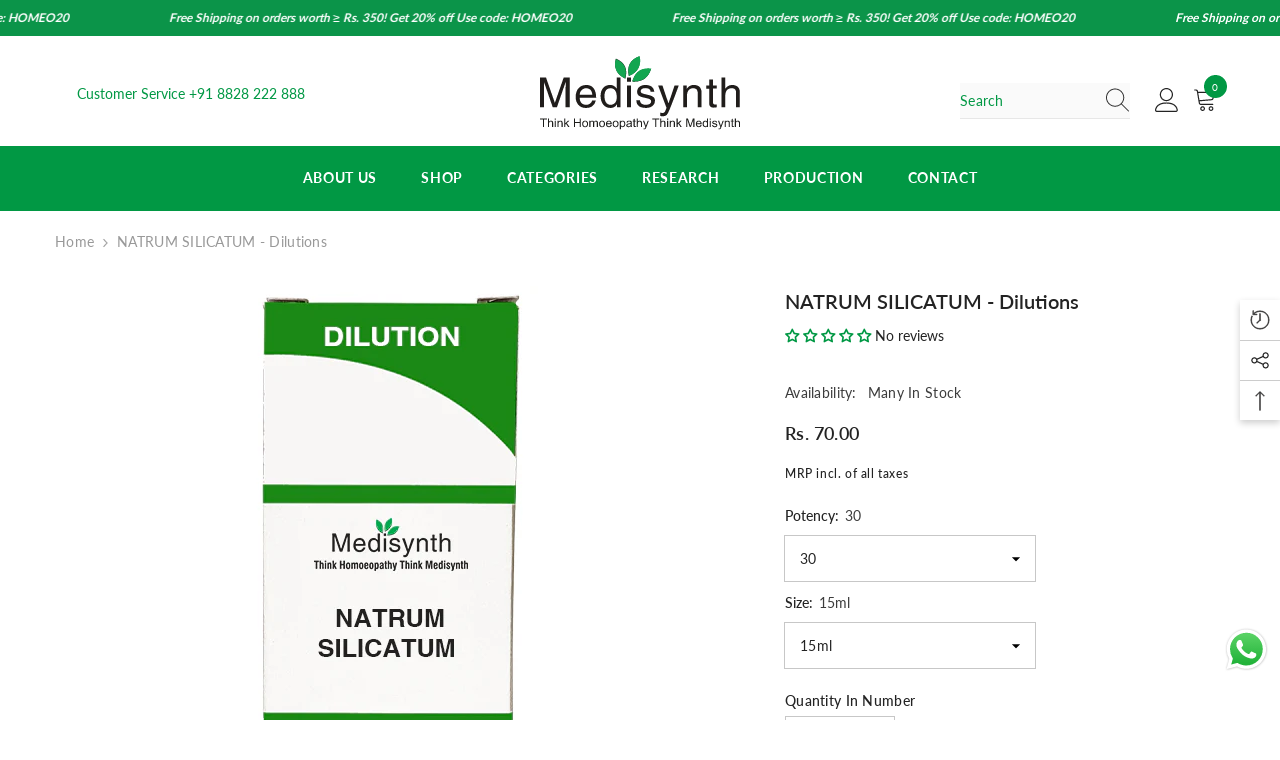

--- FILE ---
content_type: text/html; charset=utf-8
request_url: https://medisynth.com/products/natrum-silicatum-dilutions?variant=47387557462292&section_id=template--23570851627284__main
body_size: 12633
content:
<div id="shopify-section-template--23570851627284__main" class="shopify-section"><link href="//medisynth.com/cdn/shop/t/9/assets/component-product.css?v=115210042373411107091727511661" rel="stylesheet" type="text/css" media="all" />
<link href="//medisynth.com/cdn/shop/t/9/assets/component-review.css?v=100129706126506303331727511666" rel="stylesheet" type="text/css" media="all" />
<link href="//medisynth.com/cdn/shop/t/9/assets/component-price.css?v=139205013722916111901727511656" rel="stylesheet" type="text/css" media="all" />
<link href="//medisynth.com/cdn/shop/t/9/assets/component-badge.css?v=20633729062276667811727511614" rel="stylesheet" type="text/css" media="all" />
<link href="//medisynth.com/cdn/shop/t/9/assets/component-rte.css?v=74468535300400368301727511667" rel="stylesheet" type="text/css" media="all" />
<link href="//medisynth.com/cdn/shop/t/9/assets/component-share.css?v=151802252019812543761727511669" rel="stylesheet" type="text/css" media="all" />
<link href="//medisynth.com/cdn/shop/t/9/assets/component-tab.css?v=57604492746316682781727511674" rel="stylesheet" type="text/css" media="all" />
<link href="//medisynth.com/cdn/shop/t/9/assets/component-product-form.css?v=78655431092073622881727511657" rel="stylesheet" type="text/css" media="all" />
<link href="//medisynth.com/cdn/shop/t/9/assets/component-grid.css?v=156298940714121373541727511635" rel="stylesheet" type="text/css" media="all" />






    <style type="text/css">
    #ProductSection-template--23570851627284__main .productView-thumbnail .productView-thumbnail-link:after{
        padding-bottom: 148%;
    }

    #ProductSection-template--23570851627284__main .cursor-wrapper .counter {
        color: #191919;
    }

    #ProductSection-template--23570851627284__main .cursor-wrapper .counter #count-image:before {
        background-color: #191919;
    }

    #ProductSection-template--23570851627284__main .custom-cursor__inner .arrow:before,
    #ProductSection-template--23570851627284__main .custom-cursor__inner .arrow:after {
        background-color: #000000;
    }

    #ProductSection-template--23570851627284__main .tabs-contents .toggleLink,
    #ProductSection-template--23570851627284__main .tabs .tab .tab-title {
        font-size: 18px;
        font-weight: 600;
        text-transform: none;
        padding-top: 15px;
        padding-bottom: 15px;
    }

    

    

    @media (max-width: 550px) {
        #ProductSection-template--23570851627284__main .tabs-contents .toggleLink,
        #ProductSection-template--23570851627284__main .tabs .tab .tab-title {
            font-size: 16px;
        }
    }

    @media (max-width: 767px) {
        #ProductSection-template--23570851627284__main {
            padding-top: 0px;
            padding-bottom: 0px;
        }
    }

    @media (min-width: 1025px) {
        
    }

    @media (min-width: 768px) and (max-width: 1199px) {
        #ProductSection-template--23570851627284__main {
            padding-top: 0px;
            padding-bottom: 0px;
        }
    }

    @media (min-width: 1200px) {
        #ProductSection-template--23570851627284__main {
            padding-top: 0px;
            padding-bottom: 0px;
        }
    }
</style>
<script>
    window.product_inven_array_8909725729044 = {
        
            '47387557462292': '-5',
        
            '47387557527828': '-2',
        
            '47387557560596': '-4',
        
            '47387557593364': '-2',
        
    };

    window.selling_array_8909725729044 = {
        
            '47387557462292': 'deny',
        
            '47387557527828': 'deny',
        
            '47387557560596': 'deny',
        
            '47387557593364': 'deny',
        
    };

    window.subtotal = {
        show: true,
        style: 1,
        text: `Checkout - [value]`
    };
  
    window.variant_image_group = true;
  
</script><link rel="stylesheet" href="//medisynth.com/cdn/shop/t/9/assets/component-fancybox.css?v=162524859697928915511727511632" media="print" onload="this.media='all'">
    <noscript><link href="//medisynth.com/cdn/shop/t/9/assets/component-fancybox.css?v=162524859697928915511727511632" rel="stylesheet" type="text/css" media="all" /></noscript><div class="product-details product-default" data-section-id="template--23570851627284__main" data-section-type="product" id="ProductSection-template--23570851627284__main" data-has-combo="false" data-image-opo>
    
<div class="productView-moreItem moreItem-breadcrumb "
            style="--spacing-top: 10px;
            --spacing-bottom: 20px;
            --spacing-top-mb: 0px;
            --spacing-bottom-mb: 0px;
            --breadcrumb-bg:rgba(0,0,0,0);
            --breadcrumb-mb-bg: #f6f6f6;
            "
        >
            
                <div class="breadcrumb-bg">
            
                <div class="container">
                    

<link href="//medisynth.com/cdn/shop/t/9/assets/component-breadcrumb.css?v=103005064124491561301727511617" rel="stylesheet" type="text/css" media="all" /><breadcrumb-component class="breadcrumb-container style--line_clamp_1">
        <nav class="breadcrumb breadcrumb-left" role="navigation" aria-label="breadcrumbs">
        <a class="link home-link" href="/">Home</a><span class="separate" aria-hidden="true">
                    <svg xmlns="http://www.w3.org/2000/svg" viewBox="0 0 24 24"><path d="M 7.75 1.34375 L 6.25 2.65625 L 14.65625 12 L 6.25 21.34375 L 7.75 22.65625 L 16.75 12.65625 L 17.34375 12 L 16.75 11.34375 Z"></path></svg>
                </span>
                <span>NATRUM SILICATUM - Dilutions</span><span class="observe-element" style="width: 1px; height: 1px; background: transparent; display: inline-block; flex-shrink: 0;"></span>
        </nav>
    </breadcrumb-component>

    <script type="text/javascript">
        class BreadcrumbComponent extends HTMLElement {
            constructor() {
                super();
            }

            connectedCallback() {
                this.firstLink = this.querySelector('.link.home-link')
                this.lastLink = this.querySelector('.observe-element')

                this.classList.add('initialized');

                this.initObservers();
            }

            static createHandler(position = 'first', breadcrumb = null) {
                const handler = (entries, observer) => {
                    entries.forEach(entry => {
                        if (breadcrumb == null) return observer.disconnect();

                        if (entry.isIntersecting ) {
                            breadcrumb.classList.add(`disable-${position}`);
                        } else {
                            breadcrumb.classList.remove(`disable-${position}`);
                        }
                    })
                }

                return handler;
            }

            initObservers() {
                const scrollToFirstHandler = BreadcrumbComponent.createHandler('first', this);
                const scrollToLastHandler = BreadcrumbComponent.createHandler('last', this);
                
                this.scrollToFirstObserver = new IntersectionObserver(scrollToFirstHandler, { threshold: 1 });
                this.scrollToLastObserver = new IntersectionObserver(scrollToLastHandler, { threshold: 0.6 });

                this.scrollToFirstObserver.observe(this.firstLink);
                this.scrollToLastObserver.observe(this.lastLink);
            }
        }   

        window.addEventListener('load', () => {
            customElements.define('breadcrumb-component', BreadcrumbComponent);
        })
    </script>
                </div>
            
                </div>
            
        </div>
    
    <div class="container productView-container">
        <div class="productView halo-productView layout-3 positionMainImage--left productView-sticky" data-product-handle="natrum-silicatum-dilutions"><div class="productView-top">
                    <div class="halo-productView-left productView-images clearfix" data-image-gallery><div class="cursor-wrapper handleMouseLeave">
                                <div class="custom-cursor custom-cursor__outer">
                                    <div class="custom-cursor custom-cursor__inner">
                                        <span class="arrow arrow-bar fadeIn"></span>
                                    </div>
                                </div>
                            </div><div class="productView-images-wrapper" data-video-popup>
                            <div class="productView-image-wrapper"><div class="productView-badge badge-left halo-productBadges halo-productBadges--left date-66296213 date1-767" data-new-badge-number="30"></div>
<div class="productView-nav style-1 image-fit-unset" 
                                    data-image-gallery-main
                                    data-arrows-desk="false"
                                    data-arrows-mobi="true"
                                    data-counter-mobi="true"
                                    data-media-count="1"
                                ><div class="productView-image productView-image-portrait filter-natrum-silicatum-dilutions fit-unset" data-index="1">
                                                    <div class="productView-img-container product-single__media" data-media-id="36287736774932"
                                                        
                                                    >
                                                        <div 
                                                            class="media" 
                                                             
                                                             data-fancybox="images" href="//medisynth.com/cdn/shop/products/NATRUM_20SILICATUM.jpg?v=1744211416" 
                                                        >
                                                            <img id="product-featured-image-36287736774932"
                                                                srcset="//medisynth.com/cdn/shop/products/NATRUM_20SILICATUM.jpg?v=1744211416"
                                                                src="//medisynth.com/cdn/shop/products/NATRUM_20SILICATUM.jpg?v=1744211416"
                                                                alt=""
                                                                title=""
                                                                sizes="(min-width: 2000px) 1500px, (min-width: 1200px) 1200px, (min-width: 768px) calc((100vw - 30px) / 2), calc(100vw - 20px)"
width="570"
height="665"
                                                                loading="lazy"
                                                                data-sizes="auto"
                                                                data-main-image
                                                                data-index="1"
                                                                data-cursor-image
                                                            />
                                                        </div>
                                                    </div>
                                                </div></div><div class="productView-videoPopup"></div><div class="productView-iconZoom">
                                        <svg  class="icon icon-zoom-1" xmlns="http://www.w3.org/2000/svg" aria-hidden="true" focusable="false" role="presentation" viewBox="0 0 448 512"><path d="M416 176V86.63L246.6 256L416 425.4V336c0-8.844 7.156-16 16-16s16 7.156 16 16v128c0 8.844-7.156 16-16 16h-128c-8.844 0-16-7.156-16-16s7.156-16 16-16h89.38L224 278.6L54.63 448H144C152.8 448 160 455.2 160 464S152.8 480 144 480h-128C7.156 480 0 472.8 0 464v-128C0 327.2 7.156 320 16 320S32 327.2 32 336v89.38L201.4 256L32 86.63V176C32 184.8 24.84 192 16 192S0 184.8 0 176v-128C0 39.16 7.156 32 16 32h128C152.8 32 160 39.16 160 48S152.8 64 144 64H54.63L224 233.4L393.4 64H304C295.2 64 288 56.84 288 48S295.2 32 304 32h128C440.8 32 448 39.16 448 48v128C448 184.8 440.8 192 432 192S416 184.8 416 176z"></path></svg>
                                    </div></div><div class="productView-thumbnail-wrapper">
                                    <div class="productView-for clearfix" data-max-thumbnail-to-show="4"><div class="productView-thumbnail filter-natrum-silicatum-dilutions" data-media-id="template--23570851627284__main-36287736774932">
                                                        <div class="productView-thumbnail-link animated-loading" data-image="//medisynth.com/cdn/shop/products/NATRUM_20SILICATUM_large.jpg?v=1744211416">
                                                            <img src="//medisynth.com/cdn/shop/products/NATRUM_20SILICATUM_large.jpg?v=1744211416" alt="NATRUM SILICATUM - Dilutions" title="NATRUM SILICATUM - Dilutions" loading="lazy" />
                                                        </div>
                                                    </div></div>
                                </div></div>
                    </div>
                    <div class="halo-productView-right productView-details clearfix">
                        <div class="productView-product clearfix"><div class="productView-moreItem"
                                            style="--spacing-top: 0px;
                                            --spacing-bottom: 10px"
                                        >
                                            <h1 class="productView-title" 
        style="--color-title: #232323;
        --fontsize-text: 20px;
        --fontsize-mb-text: 18px;"
    >
        <span>
            NATRUM SILICATUM - Dilutions
        </span>
    </h1>
                                        </div>

                                  <!-- Start of Judge.me code -->
  	<div style='' class='jdgm-widget jdgm-preview-badge' data-id='8909725729044' data-auto-install='false'>
    	<div style='display:none' class='jdgm-prev-badge' data-average-rating='0.00' data-number-of-reviews='0' data-number-of-questions='0'> <span class='jdgm-prev-badge__stars' data-score='0.00' tabindex='0' aria-label='0.00 stars' role='button'> <span class='jdgm-star jdgm--off'></span><span class='jdgm-star jdgm--off'></span><span class='jdgm-star jdgm--off'></span><span class='jdgm-star jdgm--off'></span><span class='jdgm-star jdgm--off'></span> </span> <span class='jdgm-prev-badge__text'> No reviews </span> </div>
  	</div>
  	<!-- End of Judge.me code --><div class="productView-moreItem"
                                                style="--spacing-top: 0px;
                                                --spacing-bottom: 14px;
                                                --color-text-sold-in: #e95144"
                                            >
                                                <div class="productView-meta clearfix"><div class="productView-rating halo-productReview">
    <span class="shopify-product-reviews-badge" data-id="8909725729044"></span>
</div>
</div>
                                            </div><div class="productView-moreItem"
                                                style="--spacing-top: 0px;
                                                --spacing-bottom: 18px"
                                            >
                                                <div class="productView-info" style="--color-border: #e6e6e6"><div class="productView-info-item" data-inventory data-stock-level="none">
            <span class="productView-info-name">
                Availability:
            </span>
            <span class="productView-info-value">
                
                    Many In Stock
                
            </span>
        </div></div>
                                            </div>
                                        <div class="productView-moreItem"
                                            style="--spacing-top: 0px;
                                            --spacing-bottom: 17px;
                                            --fontsize-text: 18px"
                                        >
                                            
                                                <div class="productView-price no-js-hidden clearfix" id="product-price-8909725729044">
<div class="price price--medium">
    <dl><div class="price__regular"><dd class="price__last">
                <span class="price-item price-item--regular">
                    Rs. 70.00
                </span>
            </dd>
        </div>
        <div class="price__sale"><dd class="price__compare">
                <s class="price-item price-item--regular">
                    
                </s>
            </dd><dd class="price__last">
                <span class="price-item price-item--sale">
                    Rs. 70.00
                </span>
            </dd></div>
        <small class="unit-price caption hidden">
            <dt class="visually-hidden">Unit price</dt>
            <dd class="price__last">
                <span></span>
                <span aria-hidden="true">/</span>
                <span class="visually-hidden">&nbsp;per&nbsp;</span>
                <span>
                </span>
            </dd>
        </small>
    </dl>
</div>
</div>
                                            
                                        </div><div class="productView-moreItem"
                                            style="--spacing-top: 0px;
                                            --spacing-bottom: 12px;"
                                        >
                                            <div class="product-customInformation text-left disabled" data-custom-information><div class="product-customInformation__content"><div class="product__text title"  
                    style="--fontsize-text:12px;
                    --color-title: #232323"
                >
                    <h2 class="title">MRP incl. of all taxes</h2></div></div></div>
                                        </div>
                                            <div class="productView-moreItem"
                                                style="--spacing-top: 0px;
                                                --spacing-bottom: 0px"
                                            >
                                                <div class="productView-options" style="--color-border: #e6e6e6"><div class="productView-variants halo-productOptions" id="product-option-8909725729044"  data-type="dropdown"><variant-selects class="no-js-hidden product-option has-default" data-product="8909725729044" data-section="template--23570851627284__main" data-url="/products/natrum-silicatum-dilutions"><div class="product-form__input product-form__input--dropdown" data-product-attribute="set-select" data-option-index="0">
                            <label class="form__label" for="option-0">
                                Potency:
                                <span data-header-option>
                                    30
                                </span>
                            </label>
                            <div class="form__select select">
                                <select id="option-0"
                                    class="select__select"
                                    name="options[Potency]"
                                ><option value="30" selected="selected">
                                            30
                                        </option><option value="200" >
                                            200
                                        </option></select>
                            </div>
                        </div><div class="product-form__input product-form__input--dropdown" data-product-attribute="set-select" data-option-index="1">
                            <label class="form__label" for="option-1">
                                Size:
                                <span data-header-option>
                                    15ml
                                </span>
                            </label>
                            <div class="form__select select">
                                <select id="option-1"
                                    class="select__select"
                                    name="options[Size]"
                                ><option value="15ml" selected="selected">
                                            15ml
                                        </option><option value="30ml" >
                                            30ml
                                        </option></select>
                            </div>
                        </div><script type="application/json">
                        [{"id":47387557462292,"title":"30 \/ 15ml","option1":"30","option2":"15ml","option3":null,"sku":"FGDLX30X15NA0181","requires_shipping":true,"taxable":true,"featured_image":null,"available":true,"name":"NATRUM SILICATUM - Dilutions - 30 \/ 15ml","public_title":"30 \/ 15ml","options":["30","15ml"],"price":7000,"weight":0,"compare_at_price":null,"inventory_management":null,"barcode":"","requires_selling_plan":false,"selling_plan_allocations":[]},{"id":47387557527828,"title":"30 \/ 30ml","option1":"30","option2":"30ml","option3":null,"sku":"FGDLX30X30NA0182","requires_shipping":true,"taxable":true,"featured_image":null,"available":true,"name":"NATRUM SILICATUM - Dilutions - 30 \/ 30ml","public_title":"30 \/ 30ml","options":["30","30ml"],"price":10500,"weight":0,"compare_at_price":null,"inventory_management":null,"barcode":"","requires_selling_plan":false,"selling_plan_allocations":[]},{"id":47387557560596,"title":"200 \/ 15ml","option1":"200","option2":"15ml","option3":null,"sku":"FGDL200X15NA0178","requires_shipping":true,"taxable":true,"featured_image":null,"available":true,"name":"NATRUM SILICATUM - Dilutions - 200 \/ 15ml","public_title":"200 \/ 15ml","options":["200","15ml"],"price":7500,"weight":0,"compare_at_price":null,"inventory_management":null,"barcode":"","requires_selling_plan":false,"selling_plan_allocations":[]},{"id":47387557593364,"title":"200 \/ 30ml","option1":"200","option2":"30ml","option3":null,"sku":"FGDL200X30NA0179","requires_shipping":true,"taxable":true,"featured_image":null,"available":true,"name":"NATRUM SILICATUM - Dilutions - 200 \/ 30ml","public_title":"200 \/ 30ml","options":["200","30ml"],"price":12000,"weight":0,"compare_at_price":null,"inventory_management":null,"barcode":null,"requires_selling_plan":false,"selling_plan_allocations":[]}]
                    </script>
                </variant-selects></div>
        <noscript>
            <div class="product-form__input">
                <label class="form__label" for="Variants-template--23570851627284__main">
                    Product variants
                </label>
                <div class="select">
                <select name="id" id="Variants-template--23570851627284__main" class="select__select" form="product-form"><option
                            selected="selected"
                            
                            value="47387557462292"
                        >
                            30 / 15ml

                            - Rs. 70.00
                        </option><option
                            
                            
                            value="47387557527828"
                        >
                            30 / 30ml

                            - Rs. 105.00
                        </option><option
                            
                            
                            value="47387557560596"
                        >
                            200 / 15ml

                            - Rs. 75.00
                        </option><option
                            
                            
                            value="47387557593364"
                        >
                            200 / 30ml

                            - Rs. 120.00
                        </option></select>
            </div>
          </div>
        </noscript></div>
                                            </div>
                                        
<div class="productView-moreItem"
                                            style="--spacing-top: 0px;
                                            --spacing-bottom: 12px"
                                        >
                                            
                                        </div>
<div class="productView-moreItem"
                                                    style="--spacing-top: 0px;
                                                    --spacing-bottom: 15px"
                                                >
                                                    <div class="quantity_selector">
                                                        <quantity-input class="productView-quantity quantity__group quantity__group--2 quantity__style--1 clearfix">
	    <label class="form-label quantity__label" for="quantity-8909725729044-2">
	        Quantity in Number
	    </label>
	    <div class="quantity__container">
		    <button type="button" name="minus" class="minus btn-quantity">
		    	<span class="visually-hidden">Decrease quantity for NATRUM SILICATUM - Dilutions</span>
		    </button>
		    <input class="form-input quantity__input" type="number" name="quantity" min="1" value="1" inputmode="numeric" pattern="[0-9]*" id="quantity-8909725729044-2" data-product="8909725729044" data-price="7000">
		    <button type="button" name="plus" class="plus btn-quantity">
		    	<span class="visually-hidden">Increase quantity for NATRUM SILICATUM - Dilutions</span>
		    </button>
	    </div>
	</quantity-input>
                                                    </div><div class="productView-subtotal">
                                                            <span class="text">Subtotal: </span>
                                                            <span class="money-subtotal">Rs. 70.00</span>
                                                        </div></div>

                                            <div class="productView-moreItem"
                                                style="--spacing-top: 0px;
                                                --spacing-bottom: 22px"
                                            >
                                                <div class="productView-perks"></div>
                                            </div>
                                        

                                            <div class="productView-moreItem"
                                                style="--spacing-top: 0px;
                                                --spacing-bottom: 15px"
                                            >
                                                <div class="productView-buttons"><form method="post" action="/cart/add" id="product-form-installment-8909725729044" accept-charset="UTF-8" class="installment caption-large" enctype="multipart/form-data"><input type="hidden" name="form_type" value="product" /><input type="hidden" name="utf8" value="✓" /><input type="hidden" name="id" value="47387557462292">
        
<input type="hidden" name="product-id" value="8909725729044" /><input type="hidden" name="section-id" value="template--23570851627284__main" /></form><product-form class="productView-form product-form"><form method="post" action="/cart/add" id="product-form-8909725729044" accept-charset="UTF-8" class="form" enctype="multipart/form-data" novalidate="novalidate" data-type="add-to-cart-form"><input type="hidden" name="form_type" value="product" /><input type="hidden" name="utf8" value="✓" /><div class="productView-group"><div class="pvGroup-row"><quantity-input class="productView-quantity quantity__group quantity__group--1 quantity__style--1 clearfix hidden">
	    <label class="form-label quantity__label" for="quantity-8909725729044">
	        Quantity in Number
	    </label>
	    <div class="quantity__container">
		    <button type="button" name="minus" class="minus btn-quantity">
		    	<span class="visually-hidden">Decrease quantity for NATRUM SILICATUM - Dilutions</span>
		    </button>
		    <input class="form-input quantity__input" type="number" name="quantity" min="1" value="1" inputmode="numeric" pattern="[0-9]*" id="quantity-8909725729044" data-product="8909725729044" data-price="7000">
		    <button type="button" name="plus" class="plus btn-quantity">
		    	<span class="visually-hidden">Increase quantity for NATRUM SILICATUM - Dilutions</span>
		    </button>
	    </div>
	</quantity-input>
<div class="productView-groupTop">
                        <div class="productView-action productView-action-2"
                            style="--atc-color: #ffffff;
                                   --atc-bg-color: #232323;
                                   --atc-border-color: #232323;
                                   --atc-color-hover: #232323;
                                   --atc-bg-color-hover: #ffffff;
                                   --atc-border-color-hover: #232323"
                        >
                            <input type="hidden" name="id" value="47387557462292">
                            <div class="product-form__buttons"><button
                                            type="submit"
                                            name="add"
                                            data-btn-addToCart
                                            class="product-form__submit button button--secondary an-horizontal-shaking button-text-change"
                                            id="product-add-to-cart"
                                        >Add to cart
</button></div>
                        </div><share-button class="halo-socialShare productView-share style-2"><div class="share-content">
            <button class="share-button__button button">
                <svg class="icon" viewBox="0 0 227.216 227.216"> <path d="M175.897,141.476c-13.249,0-25.11,6.044-32.98,15.518l-51.194-29.066c1.592-4.48,2.467-9.297,2.467-14.317c0-5.019-0.875-9.836-2.467-14.316l51.19-29.073c7.869,9.477,19.732,15.523,32.982,15.523c23.634,0,42.862-19.235,42.862-42.879C218.759,19.229,199.531,0,175.897,0C152.26,0,133.03,19.229,133.03,42.865c0,5.02,0.874,9.838,2.467,14.319L84.304,86.258c-7.869-9.472-19.729-15.514-32.975-15.514c-23.64,0-42.873,19.229-42.873,42.866c0,23.636,19.233,42.865,42.873,42.865c13.246,0,25.105-6.042,32.974-15.513l51.194,29.067c-1.593,4.481-2.468,9.3-2.468,14.321c0,23.636,19.23,42.865,42.867,42.865c23.634,0,42.862-19.23,42.862-42.865C218.759,160.71,199.531,141.476,175.897,141.476z M175.897,15c15.363,0,27.862,12.5,27.862,27.865c0,15.373-12.499,27.879-27.862,27.879c-15.366,0-27.867-12.506-27.867-27.879C148.03,27.5,160.531,15,175.897,15z M51.33,141.476c-15.369,0-27.873-12.501-27.873-27.865c0-15.366,12.504-27.866,27.873-27.866c15.363,0,27.861,12.5,27.861,27.866C79.191,128.975,66.692,141.476,51.33,141.476z M175.897,212.216c-15.366,0-27.867-12.501-27.867-27.865c0-15.37,12.501-27.875,27.867-27.875c15.363,0,27.862,12.505,27.862,27.875C203.759,199.715,191.26,212.216,175.897,212.216z"></path> <g></g> <g></g> <g></g> <g></g> <g></g> <g></g> <g></g> <g></g> <g></g> <g></g> <g></g> <g></g> <g></g> <g></g> <g></g> </svg>
                <span>Share</span>
            </button>
            <div class="share-button__fallback">
                <div class="share-header">
                    <h2 class="share-title">
                        <span>Share</span>
                    </h2>
                    <button type="button" class="share-button__close" aria-label="Close">
                        <svg xmlns="http://www.w3.org/2000/svg" viewBox="0 0 48 48" >
	<path d="M 38.982422 6.9707031 A 2.0002 2.0002 0 0 0 37.585938 7.5859375 L 24 21.171875 L 10.414062 7.5859375 A 2.0002 2.0002 0 0 0 8.9785156 6.9804688 A 2.0002 2.0002 0 0 0 7.5859375 10.414062 L 21.171875 24 L 7.5859375 37.585938 A 2.0002 2.0002 0 1 0 10.414062 40.414062 L 24 26.828125 L 37.585938 40.414062 A 2.0002 2.0002 0 1 0 40.414062 37.585938 L 26.828125 24 L 40.414062 10.414062 A 2.0002 2.0002 0 0 0 38.982422 6.9707031 z"/>
</svg>
                        <span>Close</span>
                    </button>
                </div>
                <div class="wrapper-content">
                    <label class="form-label">Copy link</label>
                    <div class="share-group">
                        <div class="form-field">
                            <input type="text"
                                class="field__input"
                                id="url"
                                value="https://medisynth.com/products/natrum-silicatum-dilutions"
                                placeholder="Link"
                                data-url="https://medisynth.com/products/natrum-silicatum-dilutions"
                                onclick="this.select();"
                                readonly
                            >
                            <label class="field__label hiddenLabels" for="url">Link</label>
                        </div>
                        <button class="button button--primary button-copy">
                            <svg class="icon icon-clipboard" width="11" height="13" fill="none" xmlns="http://www.w3.org/2000/svg" aria-hidden="true" focusable="false">
  <path fill-rule="evenodd" clip-rule="evenodd" d="M2 1a1 1 0 011-1h7a1 1 0 011 1v9a1 1 0 01-1 1V1H2zM1 2a1 1 0 00-1 1v9a1 1 0 001 1h7a1 1 0 001-1V3a1 1 0 00-1-1H1zm0 10V3h7v9H1z" fill="currentColor"/>
</svg>

                            Copy link
                        </button>
                    </div>
                    <span id="ShareMessage-8909725729044" class="share-button__message hidden" role="status" aria-hidden="true">
                        Link copied to clipboard!
                    </span><div class="share_toolbox clearfix">
                                <label class="form-label">Share</label>
                                <div class="addthis_inline_share_toolbox"></div>
  <script type="text/javascript" src="//s7.addthis.com/js/300/addthis_widget.js#pubid=ra-595b0ea2fb9c5869"></script>
                            </div></div>
            </div>
        </div></share-button><script src="//medisynth.com/cdn/shop/t/9/assets/share.js?v=55838880729685604781727511712" defer="defer"></script>
</div>
                </div><div class="productView-groupBottom"><div class="productView-groupItem">
                            <div class="productView-payment"  id="product-checkout-8909725729044"
                                style="--bin-color: #232323;
                                       --bin-bg-color: #ffffff;
                                       --bin-border-color: #acacac;
                                       --bin-color-hover: #ffffff;
                                       --bin-bg-color-hover: #232323;
                                       --bin-border-color-hover: #232323"
                            > 
                                <div data-shopify="payment-button" class="shopify-payment-button"> <shopify-accelerated-checkout recommended="null" fallback="{&quot;supports_subs&quot;:true,&quot;supports_def_opts&quot;:true,&quot;name&quot;:&quot;buy_it_now&quot;,&quot;wallet_params&quot;:{}}" access-token="9e9bf48d6dceec347304a61720d7ea01" buyer-country="IN" buyer-locale="en" buyer-currency="INR" variant-params="[{&quot;id&quot;:47387557462292,&quot;requiresShipping&quot;:true},{&quot;id&quot;:47387557527828,&quot;requiresShipping&quot;:true},{&quot;id&quot;:47387557560596,&quot;requiresShipping&quot;:true},{&quot;id&quot;:47387557593364,&quot;requiresShipping&quot;:true}]" shop-id="82235261204" enabled-flags="[&quot;d6d12da0&quot;]" > <div class="shopify-payment-button__button" role="button" disabled aria-hidden="true" style="background-color: transparent; border: none"> <div class="shopify-payment-button__skeleton">&nbsp;</div> </div> </shopify-accelerated-checkout> <small id="shopify-buyer-consent" class="hidden" aria-hidden="true" data-consent-type="subscription"> This item is a recurring or deferred purchase. By continuing, I agree to the <span id="shopify-subscription-policy-button">cancellation policy</span> and authorize you to charge my payment method at the prices, frequency and dates listed on this page until my order is fulfilled or I cancel, if permitted. </small> </div>
                            </div>
                        </div>
                    </div></div><input type="hidden" name="product-id" value="8909725729044" /><input type="hidden" name="section-id" value="template--23570851627284__main" /></form></product-form><div class="productView-notifyMe halo-notifyMe" style="display: none;">
            <form class="notifyMe-form" method="post" action="">
    <input type="hidden" name="halo-notify-product-site" value="Medisynth"/>
    <input type="hidden" name="halo-notify-product-site-url" value="https://medisynth.com"/>
    <input type="hidden" name="halo-notify-product-title" value="NATRUM SILICATUM - Dilutions" />
    <input type="hidden" name="halo-notify-product-link" value="https://medisynth.com/products/natrum-silicatum-dilutions"/>
    <input type="hidden" name="halo-notify-product-variant" value="30 / 15ml"/>
    <div class="form-field">
        <label class="form-label" for="halo-notify-email8909725729044">Leave your email and we will notify as soon as the product / variant is back in stock</label>
        <input class="form-input form-input-placeholder" type="email" name="email" required id="halo-notify-email8909725729044" placeholder="Insert your email">
        <button type="button" class="button button-1" id="halo-btn-notify8909725729044" data-form-notify>
            Subscribe
        </button>
    </div>
</form>
<div class="notifyMe-text"></div>
        </div></div>
                                            </div>
                                        
<div class="productView-moreItem"
                                            style="--spacing-top: 0px;
                                            --spacing-bottom: 22px"
                                        >
                                            <div class="productView-ViewingProduct" data-customer-view="283, 100, 59, 11, 14, 185, 193, 165, 50, 38, 99, 112, 46, 10, 125, 200, 250, 18" data-customer-view-time="10">
    <svg class="icon" id="icon-eye" viewBox="0 0 511.626 511.626"> <g> <path d="M505.918,236.117c-26.651-43.587-62.485-78.609-107.497-105.065c-45.015-26.457-92.549-39.687-142.608-39.687 c-50.059,0-97.595,13.225-142.61,39.687C68.187,157.508,32.355,192.53,5.708,236.117C1.903,242.778,0,249.345,0,255.818 c0,6.473,1.903,13.04,5.708,19.699c26.647,43.589,62.479,78.614,107.495,105.064c45.015,26.46,92.551,39.68,142.61,39.68 c50.06,0,97.594-13.176,142.608-39.536c45.012-26.361,80.852-61.432,107.497-105.208c3.806-6.659,5.708-13.223,5.708-19.699 C511.626,249.345,509.724,242.778,505.918,236.117z M194.568,158.03c17.034-17.034,37.447-25.554,61.242-25.554 c3.805,0,7.043,1.336,9.709,3.999c2.662,2.664,4,5.901,4,9.707c0,3.809-1.338,7.044-3.994,9.704 c-2.662,2.667-5.902,3.999-9.708,3.999c-16.368,0-30.362,5.808-41.971,17.416c-11.613,11.615-17.416,25.603-17.416,41.971 c0,3.811-1.336,7.044-3.999,9.71c-2.667,2.668-5.901,3.999-9.707,3.999c-3.809,0-7.044-1.334-9.71-3.999 c-2.667-2.666-3.999-5.903-3.999-9.71C169.015,195.482,177.535,175.065,194.568,158.03z M379.867,349.04 c-38.164,23.12-79.514,34.687-124.054,34.687c-44.539,0-85.889-11.56-124.051-34.687s-69.901-54.2-95.215-93.222 c28.931-44.921,65.19-78.518,108.777-100.783c-11.61,19.792-17.417,41.207-17.417,64.236c0,35.216,12.517,65.329,37.544,90.362 s55.151,37.544,90.362,37.544c35.214,0,65.329-12.518,90.362-37.544s37.545-55.146,37.545-90.362 c0-23.029-5.808-44.447-17.419-64.236c43.585,22.265,79.846,55.865,108.776,100.783C449.767,294.84,418.031,325.913,379.867,349.04 z" /> </g> <g></g> <g></g> <g></g> <g></g> <g></g> <g></g> <g></g> <g></g> <g></g> <g></g> <g></g> <g></g> <g></g> <g></g> <g></g> </svg>
    <span class="text">10 customers are viewing this product</span>
</div>
                                        </div><div class="productView-moreItem"
                                            style="--spacing-top: 0px;
                                            --spacing-bottom: 27px"
                                        ></div><div class="productView-moreItem"
                                            style="--spacing-top: 0px;
                                            --spacing-bottom: 12px;"
                                        >
                                            <div class="product-customInformation text-left disabled" data-custom-information><div class="product-customInformation__icon">
            <svg aria-hidden="true" focusable="false" data-prefix="fal" data-icon="shipping-fast" role="img" xmlns="http://www.w3.org/2000/svg" viewbox="0 0 640 512"><path fill="currentColor" d="M280 192c4.4 0 8-3.6 8-8v-16c0-4.4-3.6-8-8-8H40c-4.4 0-8 3.6-8 8v16c0 4.4 3.6 8 8 8h240zm352 192h-24V275.9c0-16.8-6.8-33.3-18.8-45.2l-83.9-83.9c-11.8-12-28.3-18.8-45.2-18.8H416V78.6c0-25.7-22.2-46.6-49.4-46.6H113.4C86.2 32 64 52.9 64 78.6V96H8c-4.4 0-8 3.6-8 8v16c0 4.4 3.6 8 8 8h240c4.4 0 8-3.6 8-8v-16c0-4.4-3.6-8-8-8H96V78.6c0-8.1 7.8-14.6 17.4-14.6h253.2c9.6 0 17.4 6.5 17.4 14.6V384H207.6C193 364.7 170 352 144 352c-18.1 0-34.6 6.2-48 16.4V288H64v144c0 44.2 35.8 80 80 80s80-35.8 80-80c0-5.5-.6-10.8-1.6-16h195.2c-1.1 5.2-1.6 10.5-1.6 16 0 44.2 35.8 80 80 80s80-35.8 80-80c0-5.5-.6-10.8-1.6-16H632c4.4 0 8-3.6 8-8v-16c0-4.4-3.6-8-8-8zm-488 96c-26.5 0-48-21.5-48-48s21.5-48 48-48 48 21.5 48 48-21.5 48-48 48zm272-320h44.1c8.4 0 16.7 3.4 22.6 9.4l83.9 83.9c.8.8 1.1 1.9 1.8 2.8H416V160zm80 320c-26.5 0-48-21.5-48-48s21.5-48 48-48 48 21.5 48 48-21.5 48-48 48zm80-96h-16.4C545 364.7 522 352 496 352s-49 12.7-63.6 32H416v-96h160v96zM256 248v-16c0-4.4-3.6-8-8-8H8c-4.4 0-8 3.6-8 8v16c0 4.4 3.6 8 8 8h240c4.4 0 8-3.6 8-8z"></path></svg>
        </div><div class="product-customInformation__content"><div class="product__text title"  
                    style="--fontsize-text:12px;
                    --color-title: #232323"
                >
                    <h2 class="title">Free Shipping</h2></div><div class="product__text des"  
                    style="--fontsize-text:12px;
                    --color-des: #4d4d4d"
                >
                    <p>Free standard shipping on orders over ₹350</p>
                </div></div></div>
                                        </div><div class="productView-moreItem"
                                            style="--spacing-top: 0px;
                                            --spacing-bottom: 14px;"
                                        >
                                            <div class="product-customInformation text-left" data-custom-information><div class="product-customInformation__icon">
            <svg aria-hidden="true" focusable="false" data-prefix="fal" data-icon="shield-alt" role="img" xmlns="http://www.w3.org/2000/svg" viewbox="0 0 512 512">
    <path fill="currentColor" d="M466.5 83.7l-192-80a48.15 48.15 0 0 0-36.9 0l-192 80C27.7 91.1 16 108.6 16 128c0 198.5 114.5 335.7 221.5 380.3 11.8 4.9 25.1 4.9 36.9 0C360.1 472.6 496 349.3 496 128c0-19.4-11.7-36.9-29.5-44.3zM262.2 478.8c-4 1.6-8.4 1.6-12.3 0C152 440 48 304 48 128c0-6.5 3.9-12.3 9.8-14.8l192-80c3.9-1.6 8.4-1.6 12.3 0l192 80c6 2.5 9.9 8.3 9.8 14.8.1 176-103.9 312-201.7 350.8zM256 411V100l-142.7 59.5c10.1 120.1 77.1 215 142.7 251.5zm-32-66.8c-36.4-39.9-65.8-97.8-76.1-164.5L224 148z"></path>
</svg>
        </div><div class="product-customInformation__content"><div class="product__text title"  
                    style="--fontsize-text:12px;
                    --color-title: #232323"
                >
                    <h2 class="title">Free Returns</h2><svg xmlns="http://www.w3.org/2000/svg" aria-hidden="true" focusable="false" role="presentation" class="icon icon-info" viewBox="0 0 1024 1024"><path fill="#c2c8ce" d="M512 0c281.6 0 512 230.4 512 512s-230.4 512-512 512S0 793.6 0 512 230.4 0 512 0zm0 716.8c-42.667 0-76.8 34.133-76.8 68.267s34.133 68.266 76.8 68.266 76.8-34.133 76.8-68.266S554.667 716.8 512 716.8zm17.067-529.067c-136.534 0-221.867 76.8-221.867 187.734h128c0-51.2 34.133-85.334 93.867-85.334 51.2 0 85.333 34.134 85.333 76.8-8.533 42.667-17.067 59.734-68.267 93.867l-17.066 8.533c-59.734 34.134-85.334 76.8-85.334 153.6v25.6H563.2v-25.6c0-42.666 17.067-68.266 76.8-102.4 68.267-34.133 93.867-85.333 93.867-153.6 17.066-110.933-68.267-179.2-204.8-179.2z"></path></svg></div><div class="product__text des"  
                    style="--fontsize-text:12px;
                    --color-des: #4d4d4d"
                >
                    Learn More.
                </div></div><div class="product-customInformation__popup hidden">
            <div class="halo-text-format">
						
<p>You may return most new, unopened items within 30 days of delivery for a full refund. We'll also pay the return shipping costs if the return is a result of our error (you received an incorrect or defective item, etc.).</p>
<p>You should expect to receive your refund within four weeks of giving your package to the return shipper, however, in many cases you will receive a refund more quickly. This time period includes the transit time for us to receive your return from the shipper (5 to 10 business days), the time it takes us to process your return once we receive it (3 to 5 business days), and the time it takes your bank to process our refund request (5 to 10 business days).</p>
<p>If you need to return an item, simply login to your account, view the order using the "Complete Orders" link under the My Account menu and click the Return Item(s) button. We'll notify you via e-mail of your refund once we've received and processed the returned item.</p>
							</div>
        </div></div>
                                        </div><div class="productView-moreItem"
                                            style="--spacing-top: 30px;
                                            --spacing-bottom: 0px;
                                            "
                                        >
                                            <complementary-products class="productView-complementary complementary-products style-2 no-js-hidden" id="complementary-product-data" data-complementary-product data-url="/recommendations/products?section_id=template--23570851627284__main&product_id=8909725729044&limit=10&intent=complementary"></complementary-products>
                                            <script src="//medisynth.com/cdn/shop/t/9/assets/build-complementary-products.js?v=93294975210563820011727511609" defer></script>
                                        </div></div>
                    </div>
                </div>
<link href="//medisynth.com/cdn/shop/t/9/assets/component-sticky-add-to-cart.css?v=19555300821905547011727511673" rel="stylesheet" type="text/css" media="all" />
                    <sticky-add-to-cart class="productView-stickyCart style-1" data-sticky-add-to-cart>
    <div class="container">
        <a href="javascript:void(0)" class="sticky-product-close close" data-close-sticky-add-to-cart>
            <svg xmlns="http://www.w3.org/2000/svg" viewBox="0 0 48 48" >
	<path d="M 38.982422 6.9707031 A 2.0002 2.0002 0 0 0 37.585938 7.5859375 L 24 21.171875 L 10.414062 7.5859375 A 2.0002 2.0002 0 0 0 8.9785156 6.9804688 A 2.0002 2.0002 0 0 0 7.5859375 10.414062 L 21.171875 24 L 7.5859375 37.585938 A 2.0002 2.0002 0 1 0 10.414062 40.414062 L 24 26.828125 L 37.585938 40.414062 A 2.0002 2.0002 0 1 0 40.414062 37.585938 L 26.828125 24 L 40.414062 10.414062 A 2.0002 2.0002 0 0 0 38.982422 6.9707031 z"/>
</svg>
        </a>
        <div class="sticky-product-wrapper">
            <div class="sticky-product clearfix"><div class="sticky-left">
                    <div class="sticky-image" data-image-sticky-add-to-cart>
                        <img srcset="//medisynth.com/cdn/shop/products/NATRUM_20SILICATUM_1200x.jpg?v=1744211416" src="//medisynth.com/cdn/shop/products/NATRUM_20SILICATUM_1200x.jpg?v=1744211416" alt="NATRUM SILICATUM - Dilutions" sizes="1200px" loading="lazy">
                    </div>
                    
                        <div class="sticky-info"><h4 class="sticky-title">
                                NATRUM SILICATUM - Dilutions
                            </h4>
                            
                                
                                
                                <div class="sticky-price">
                                    
                                    <span class="money-subtotal">Rs. 70.00</span>
                                </div>
                            
                        </div>
                    
                </div>
                <div class="sticky-right sticky-content">
                    
<div class="sticky-options">
                                <variant-sticky-selects class="no-js-hidden product-option has-default" data-product="8909725729044" data-section="template--23570851627284__main" data-url="/products/natrum-silicatum-dilutions">
                                    <div class="form__select select">
                                        <label class="form__label hiddenLabels" for="stick-variant-8909725729044">
                                            Add To Cart
                                        </label>
                                        <select id="stick-variant-8909725729044"
                                            class="select__select"
                                            name="stick-variant-8909725729044"
                                        ><option value="47387557462292" selected="selected">
                                                    30 / 15ml
                                                    
</option><option value="47387557527828" >
                                                    30 / 30ml
                                                    
</option><option value="47387557560596" >
                                                    200 / 15ml
                                                    
</option><option value="47387557593364" >
                                                    200 / 30ml
                                                    
</option></select>
                                    </div>
                                    <script type="application/json">
                                        [{"id":47387557462292,"title":"30 \/ 15ml","option1":"30","option2":"15ml","option3":null,"sku":"FGDLX30X15NA0181","requires_shipping":true,"taxable":true,"featured_image":null,"available":true,"name":"NATRUM SILICATUM - Dilutions - 30 \/ 15ml","public_title":"30 \/ 15ml","options":["30","15ml"],"price":7000,"weight":0,"compare_at_price":null,"inventory_management":null,"barcode":"","requires_selling_plan":false,"selling_plan_allocations":[]},{"id":47387557527828,"title":"30 \/ 30ml","option1":"30","option2":"30ml","option3":null,"sku":"FGDLX30X30NA0182","requires_shipping":true,"taxable":true,"featured_image":null,"available":true,"name":"NATRUM SILICATUM - Dilutions - 30 \/ 30ml","public_title":"30 \/ 30ml","options":["30","30ml"],"price":10500,"weight":0,"compare_at_price":null,"inventory_management":null,"barcode":"","requires_selling_plan":false,"selling_plan_allocations":[]},{"id":47387557560596,"title":"200 \/ 15ml","option1":"200","option2":"15ml","option3":null,"sku":"FGDL200X15NA0178","requires_shipping":true,"taxable":true,"featured_image":null,"available":true,"name":"NATRUM SILICATUM - Dilutions - 200 \/ 15ml","public_title":"200 \/ 15ml","options":["200","15ml"],"price":7500,"weight":0,"compare_at_price":null,"inventory_management":null,"barcode":"","requires_selling_plan":false,"selling_plan_allocations":[]},{"id":47387557593364,"title":"200 \/ 30ml","option1":"200","option2":"30ml","option3":null,"sku":"FGDL200X30NA0179","requires_shipping":true,"taxable":true,"featured_image":null,"available":true,"name":"NATRUM SILICATUM - Dilutions - 200 \/ 30ml","public_title":"200 \/ 30ml","options":["200","30ml"],"price":12000,"weight":0,"compare_at_price":null,"inventory_management":null,"barcode":null,"requires_selling_plan":false,"selling_plan_allocations":[]}]
                                    </script>
                                </variant-sticky-selects>
                            </div><div class="sticky-actions sticky-actions-2"><form method="post" action="/cart/add" id="product-form-sticky-8909725729044" accept-charset="UTF-8" class="form" enctype="multipart/form-data" novalidate="novalidate" data-type="add-to-cart-form"><input type="hidden" name="form_type" value="product" /><input type="hidden" name="utf8" value="✓" />
                            <input type="hidden" name="id" value="47387557462292"><quantity-input class="productView-quantity quantity__group quantity__group--3 quantity__style--1 clearfix">
	    <label class="form-label quantity__label" for="quantity-8909725729044-3">
	        Quantity in Number
	    </label>
	    <div class="quantity__container">
		    <button type="button" name="minus" class="minus btn-quantity">
		    	<span class="visually-hidden">Decrease quantity for NATRUM SILICATUM - Dilutions</span>
		    </button>
		    <input class="form-input quantity__input" type="number" name="quantity" min="1" value="1" inputmode="numeric" pattern="[0-9]*" id="quantity-8909725729044-3" data-product="8909725729044" data-price="7000">
		    <button type="button" name="plus" class="plus btn-quantity">
		    	<span class="visually-hidden">Increase quantity for NATRUM SILICATUM - Dilutions</span>
		    </button>
	    </div>
	</quantity-input>

                                    <button
                                        type="submit"
                                        name="add"
                                        data-btn-addToCart
                                        class="product-form__submit button button--primary"
                                        id="product-sticky-add-to-cart">
                                        Add to cart
                                    </button>
                                
<input type="hidden" name="product-id" value="8909725729044" /><input type="hidden" name="section-id" value="template--23570851627284__main" /></form>
                        
                            <div class="empty-add-cart-button-wrapper"><quantity-input class="productView-quantity quantity__group quantity__group--3 quantity__style--1 clearfix">
	    <label class="form-label quantity__label" for="quantity-8909725729044-3">
	        Quantity in Number
	    </label>
	    <div class="quantity__container">
		    <button type="button" name="minus" class="minus btn-quantity">
		    	<span class="visually-hidden">Decrease quantity for NATRUM SILICATUM - Dilutions</span>
		    </button>
		    <input class="form-input quantity__input" type="number" name="quantity" min="1" value="1" inputmode="numeric" pattern="[0-9]*" id="quantity-8909725729044-3" data-product="8909725729044" data-price="7000">
		    <button type="button" name="plus" class="plus btn-quantity">
		    	<span class="visually-hidden">Increase quantity for NATRUM SILICATUM - Dilutions</span>
		    </button>
	    </div>
	</quantity-input>
<button
                                        class="product-form__submit button button--primary"
                                        id="show-sticky-product">
                                            Add to cart
                                    </button>
                            </div>
                        
                    </div></div>
            </div>
        </div>
        <a href="javascript:void(0)" class="sticky-product-expand" data-expand-sticky-add-to-cart>
            <svg xmlns="http://www.w3.org/2000/svg" viewBox="0 0 32 32" class="icon icon-cart" aria-hidden="true" focusable="false" role="presentation" xmlns="http://www.w3.org/2000/svg"><path d="M 16 3 C 13.253906 3 11 5.253906 11 8 L 11 9 L 6.0625 9 L 6 9.9375 L 5 27.9375 L 4.9375 29 L 27.0625 29 L 27 27.9375 L 26 9.9375 L 25.9375 9 L 21 9 L 21 8 C 21 5.253906 18.746094 3 16 3 Z M 16 5 C 17.65625 5 19 6.34375 19 8 L 19 9 L 13 9 L 13 8 C 13 6.34375 14.34375 5 16 5 Z M 7.9375 11 L 11 11 L 11 14 L 13 14 L 13 11 L 19 11 L 19 14 L 21 14 L 21 11 L 24.0625 11 L 24.9375 27 L 7.0625 27 Z"/></svg>
        </a>
    </div>
    
    
        <div class="no-js-hidden product-option has-default sticky-product-mobile" data-product="8909725729044" data-section="template--23570851627284__main" data-url="/products/natrum-silicatum-dilutions">
            <div class="sticky-product-mobile-header">
                <a href="javascript:void(0)" class="sticky-product-close close" data-close-sticky-mobile>
                    <svg xmlns="http://www.w3.org/2000/svg" version="1.0" viewBox="0 0 256.000000 256.000000" preserveAspectRatio="xMidYMid meet" >
    <g transform="translate(0.000000,256.000000) scale(0.100000,-0.100000)" fill="#000000" stroke="none">
    <path d="M34 2526 c-38 -38 -44 -76 -18 -116 9 -14 265 -274 568 -577 l551 -553 -551 -553 c-303 -303 -559 -563 -568 -577 -26 -40 -20 -78 18 -116 38 -38 76 -44 116 -18 14 9 274 265 578 568 l552 551 553 -551 c303 -303 563 -559 577 -568 40 -26 78 -20 116 18 38 38 44 76 18 116 -9 14 -265 274 -568 578 l-551 552 551 553 c303 303 559 563 568 577 26 40 20 78 -18 116 -38 38 -76 44 -116 18 -14 -9 -274 -265 -577 -568 l-553 -551 -552 551 c-304 303 -564 559 -578 568 -40 26 -78 20 -116 -18z"/>
    </g>
</svg>
                </a>
            </div>
            <div class="sticky-product-mobile-content halo-productView-mobile">
                <div class="productView-thumbnail-wrapper is-hidden-desktop">
                    <div class="productView-for mobile clearfix" data-max-thumbnail-to-show="2"><div class="productView-thumbnail filter-natrum-silicatum-dilutions" data-media-id="template--23570851627284__main-36287736774932">
                                        <div class="productView-thumbnail-link animated-loading" data-image="//medisynth.com/cdn/shop/products/NATRUM_20SILICATUM_1024x1024.jpg?v=1744211416">
                                            <img src="//medisynth.com/cdn/shop/products/NATRUM_20SILICATUM.jpg?v=1744211416" alt="NATRUM SILICATUM - Dilutions" title="NATRUM SILICATUM - Dilutions" loading="lazy" />
                                        </div>
                                    </div></div>
                </div>
                <div class="sticky-info"><h4 class="sticky-title">
                        NATRUM SILICATUM - Dilutions
                    </h4>
                        
                        <div class="sticky-price">
                            
                            <span class="money-subtotal">Rs. 70.00</span>
                        </div></div>
                <link rel="stylesheet" href="//medisynth.com/cdn/shop/t/9/assets/component-sticky-add-to-cart-mobile.css?v=41140991570253825931727511673" media="print" onload="this.media='all'">
<noscript><link href="//medisynth.com/cdn/shop/t/9/assets/component-sticky-add-to-cart-mobile.css?v=41140991570253825931727511673" rel="stylesheet" type="text/css" media="all" /></noscript>

<div class="productView-options" style="--color-border: "><div class="productView-variants halo-productOptions" id="product-option-8909725729044"><variant-sticky-radios class="no-js-hidden product-option has-default" data-product="8909725729044" data-section="template--23570851627284__main" data-url="/products/natrum-silicatum-dilutions"><fieldset class="js product-form__input mobile clearfix" data-product-attribute="set-rectangle" data-option-index="0">
                            <legend class="form__label">
                                Potency:
                                <span data-header-option>
                                    30
                                </span>
                            </legend><input class="product-form__radio mobile" type="radio" id="option-8909725729044-Potency-0-mobile"
                                        name="Potency-mobile"
                                        value="30"
                                        checked
                                         data-variant-id="47387557462292"
                                    ><label class="product-form__label mobile available" for="option-8909725729044-Potency-0-mobile" data-variant-id="47387557462292">
                                            <span class="text">30</span>
                                        </label><input class="product-form__radio mobile" type="radio" id="option-8909725729044-Potency-2-mobile"
                                        name="Potency-mobile"
                                        value="200"
                                        
                                         data-variant-id="47387557560596"
                                    ><label class="product-form__label mobile available" for="option-8909725729044-Potency-2-mobile" data-variant-id="47387557560596">
                                            <span class="text">200</span>
                                        </label></fieldset><fieldset class="js product-form__input mobile clearfix" data-product-attribute="set-rectangle" data-option-index="1">
                            <legend class="form__label">
                                Size:
                                <span data-header-option>
                                    15ml
                                </span>
                            </legend><input class="product-form__radio mobile" type="radio" id="option-8909725729044-Size-0-mobile"
                                        name="Size-mobile"
                                        value="15ml"
                                        checked
                                         data-variant-id="47387557462292"
                                    ><label class="product-form__label mobile available" for="option-8909725729044-Size-0-mobile" data-variant-id="47387557462292">
                                            <span class="text">15ml</span>
                                        </label><input class="product-form__radio mobile" type="radio" id="option-8909725729044-Size-1-mobile"
                                        name="Size-mobile"
                                        value="30ml"
                                        
                                         data-variant-id="47387557527828"
                                    ><label class="product-form__label mobile available" for="option-8909725729044-Size-1-mobile" data-variant-id="47387557527828">
                                            <span class="text">30ml</span>
                                        </label></fieldset><script type="application/json">
                        [{"id":47387557462292,"title":"30 \/ 15ml","option1":"30","option2":"15ml","option3":null,"sku":"FGDLX30X15NA0181","requires_shipping":true,"taxable":true,"featured_image":null,"available":true,"name":"NATRUM SILICATUM - Dilutions - 30 \/ 15ml","public_title":"30 \/ 15ml","options":["30","15ml"],"price":7000,"weight":0,"compare_at_price":null,"inventory_management":null,"barcode":"","requires_selling_plan":false,"selling_plan_allocations":[]},{"id":47387557527828,"title":"30 \/ 30ml","option1":"30","option2":"30ml","option3":null,"sku":"FGDLX30X30NA0182","requires_shipping":true,"taxable":true,"featured_image":null,"available":true,"name":"NATRUM SILICATUM - Dilutions - 30 \/ 30ml","public_title":"30 \/ 30ml","options":["30","30ml"],"price":10500,"weight":0,"compare_at_price":null,"inventory_management":null,"barcode":"","requires_selling_plan":false,"selling_plan_allocations":[]},{"id":47387557560596,"title":"200 \/ 15ml","option1":"200","option2":"15ml","option3":null,"sku":"FGDL200X15NA0178","requires_shipping":true,"taxable":true,"featured_image":null,"available":true,"name":"NATRUM SILICATUM - Dilutions - 200 \/ 15ml","public_title":"200 \/ 15ml","options":["200","15ml"],"price":7500,"weight":0,"compare_at_price":null,"inventory_management":null,"barcode":"","requires_selling_plan":false,"selling_plan_allocations":[]},{"id":47387557593364,"title":"200 \/ 30ml","option1":"200","option2":"30ml","option3":null,"sku":"FGDL200X30NA0179","requires_shipping":true,"taxable":true,"featured_image":null,"available":true,"name":"NATRUM SILICATUM - Dilutions - 200 \/ 30ml","public_title":"200 \/ 30ml","options":["200","30ml"],"price":12000,"weight":0,"compare_at_price":null,"inventory_management":null,"barcode":null,"requires_selling_plan":false,"selling_plan_allocations":[]}]
                    </script>
                </variant-sticky-radios></div>
        <noscript>
            <div class="product-form__input mobile">
                <label class="form__label" for="Variants-template--23570851627284__main">
                    Product variants
                </label>
                <div class="select">
                <select name="id" id="Variants-template--23570851627284__main" class="select__select" form="product-form"><option
                            selected="selected"
                            
                            value="47387557462292"
                        >
                            30 / 15ml

                            - Rs. 70.00
                        </option><option
                            
                            
                            value="47387557527828"
                        >
                            30 / 30ml

                            - Rs. 105.00
                        </option><option
                            
                            
                            value="47387557560596"
                        >
                            200 / 15ml

                            - Rs. 75.00
                        </option><option
                            
                            
                            value="47387557593364"
                        >
                            200 / 30ml

                            - Rs. 120.00
                        </option></select>
            </div>
          </div>
        </noscript></div>
            </div>
            <script type="application/json">
                [{"id":47387557462292,"title":"30 \/ 15ml","option1":"30","option2":"15ml","option3":null,"sku":"FGDLX30X15NA0181","requires_shipping":true,"taxable":true,"featured_image":null,"available":true,"name":"NATRUM SILICATUM - Dilutions - 30 \/ 15ml","public_title":"30 \/ 15ml","options":["30","15ml"],"price":7000,"weight":0,"compare_at_price":null,"inventory_management":null,"barcode":"","requires_selling_plan":false,"selling_plan_allocations":[]},{"id":47387557527828,"title":"30 \/ 30ml","option1":"30","option2":"30ml","option3":null,"sku":"FGDLX30X30NA0182","requires_shipping":true,"taxable":true,"featured_image":null,"available":true,"name":"NATRUM SILICATUM - Dilutions - 30 \/ 30ml","public_title":"30 \/ 30ml","options":["30","30ml"],"price":10500,"weight":0,"compare_at_price":null,"inventory_management":null,"barcode":"","requires_selling_plan":false,"selling_plan_allocations":[]},{"id":47387557560596,"title":"200 \/ 15ml","option1":"200","option2":"15ml","option3":null,"sku":"FGDL200X15NA0178","requires_shipping":true,"taxable":true,"featured_image":null,"available":true,"name":"NATRUM SILICATUM - Dilutions - 200 \/ 15ml","public_title":"200 \/ 15ml","options":["200","15ml"],"price":7500,"weight":0,"compare_at_price":null,"inventory_management":null,"barcode":"","requires_selling_plan":false,"selling_plan_allocations":[]},{"id":47387557593364,"title":"200 \/ 30ml","option1":"200","option2":"30ml","option3":null,"sku":"FGDL200X30NA0179","requires_shipping":true,"taxable":true,"featured_image":null,"available":true,"name":"NATRUM SILICATUM - Dilutions - 200 \/ 30ml","public_title":"200 \/ 30ml","options":["200","30ml"],"price":12000,"weight":0,"compare_at_price":null,"inventory_management":null,"barcode":null,"requires_selling_plan":false,"selling_plan_allocations":[]}]
            </script>
        </div>
    
</sticky-add-to-cart>
</div>
    </div>
    
        

    
    <div class="productView-bottom">
        <div class="container"><product-tab class="productView-tab layout-horizontal" data-vertical="false" data-vertical-mobile="false"><ul class="tabs tabs-horizontal list-unstyled disable-srollbar"><li class="tab">
			            <a class="tab-title is-open" href="#tab-description" style="--border-color: #000000">
			                Description
			            </a>
			        </li><li class="tab">
			            <a class="tab-title" href="#tab-how-to-use" style="--border-color: #000000">
			                How to use
			            </a>
			        </li></ul><div class="tabs-contents tabs-contents-horizontal clearfix halo-text-format"><div class="tab-content is-active" id="tab-description">
					<div class="toggle-title">
		                <a class="toggleLink popup-mobile" data-collapsible href="#tab-description-mobile">
		                    <span class="text">
		                        Description
		                    </span>
		                    	
			                    <span class="icon-dropdown">
			                    	
			                    		<svg xmlns="http://www.w3.org/2000/svg" xmlns:xlink="http://www.w3.org/1999/xlink" viewBox="0 0 330 330">
	<path id="XMLID_225_" d="M325.607,79.393c-5.857-5.857-15.355-5.858-21.213,0.001l-139.39,139.393L25.607,79.393  c-5.857-5.857-15.355-5.858-21.213,0.001c-5.858,5.858-5.858,15.355,0,21.213l150.004,150c2.813,2.813,6.628,4.393,10.606,4.393  s7.794-1.581,10.606-4.394l149.996-150C331.465,94.749,331.465,85.251,325.607,79.393z"/>
</svg>
			                    	
			                    </span>	
		                    
		                </a>
		            </div>
		            <div class="toggle-content popup-mobile" id="tab-description-mobile" data-product-description-8909725729044><div class="tab-popup-header">
								<h5>
									<span class="text">Description</span>
								</h5>
								<a class="pdViewTab-close pdViewTab-close-mobile" href="javascript:void(0)">x</a>
							</div>
							<div class="tab-popup-content"><p>dilutions</p></div></div></div><div class="tab-content" id="tab-how-to-use">
					<div class="toggle-title">
		                <a class="toggleLink popup-mobile" data-collapsible href="#tab-how-to-use-mobile">
		                    <span class="text">
		                        How to use
		                    </span>
		                    	
			                    <span class="icon-dropdown">
			                    	
			                    		<svg xmlns="http://www.w3.org/2000/svg" xmlns:xlink="http://www.w3.org/1999/xlink" viewBox="0 0 330 330">
	<path id="XMLID_225_" d="M325.607,79.393c-5.857-5.857-15.355-5.858-21.213,0.001l-139.39,139.393L25.607,79.393  c-5.857-5.857-15.355-5.858-21.213,0.001c-5.858,5.858-5.858,15.355,0,21.213l150.004,150c2.813,2.813,6.628,4.393,10.606,4.393  s7.794-1.581,10.606-4.394l149.996-150C331.465,94.749,331.465,85.251,325.607,79.393z"/>
</svg>
			                    	
			                    </span>	
		                    
		                </a>
		            </div>
		            <div class="toggle-content popup-mobile" id="tab-how-to-use-mobile"><div class="tab-popup-header">
								<h5>
									<span class="text">How to use</span>
								</h5>
								<a class="pdViewTab-close pdViewTab-close-mobile" href="javascript:void(0)">x</a>
							</div>
							<div class="tab-popup-content">Use as directed by the physician</div></div></div></div>
</product-tab>
<script src="//medisynth.com/cdn/shop/t/9/assets/tabs.js?v=45670021914750892131727511713" defer="defer"></script>
<script src="//medisynth.com/cdn/shop/t/9/assets/halo-faqs.js?v=148898715340272759011727511688" defer="defer"></script>
</div>
    </div>
</div><script src="//medisynth.com/cdn/shop/t/9/assets/variants.js?v=104726783250522468301727511717" defer="defer"></script><script src="//medisynth.com/cdn/shop/t/9/assets/sticky-add-to-cart.js?v=49299786176316928261727511713" defer="defer"></script><script src="//medisynth.com/cdn/shop/t/9/assets/gsap.js?v=90990608580501832801727511685" defer="defer"></script><script src="//medisynth.com/cdn/shop/t/9/assets/fancybox.js?v=10391612559617436071727511683" defer="defer"></script>
<script type="application/ld+json">
    {
        "@context": "http://schema.org/",
        "@type": "Product",
        "name": "NATRUM SILICATUM - Dilutions",
        "url": "https://medisynth.com/products/natrum-silicatum-dilutions","sku": "FGDLX30X15NA0181","productID": "8909725729044",
        "brand": {
            "@type": "Brand",
            "name": "Medisynth"
        },
        "description": "dilutions",
        "image": "https://medisynth.com/cdn/shop/products/NATRUM_20SILICATUM_grande.jpg?v=1744211416","offers": [
            {
                "@type": "Offer",
                "priceCurrency": "INR",
                "price": "70.00",
                "itemCondition": "http://schema.org/NewCondition",
                "availability": "http://schema.org/InStock",
                "url": "https://medisynth.com/products/natrum-silicatum-dilutions?variant=47387557462292","image": "https://medisynth.com/cdn/shop/products/NATRUM_20SILICATUM_grande.jpg?v=1744211416","name": "NATRUM SILICATUM - Dilutions - 30 / 15ml","sku": "FGDLX30X15NA0181","description": "dilutions","priceValidUntil": "2027-02-01"
            }
             ,{
                        "@type": "Offer",
                        "priceCurrency": "INR",
                        "price": "105.00",
                        "itemCondition": "http://schema.org/NewCondition",
                        "availability": "http://schema.org/InStock",
                        "url": "https://medisynth.com/products/natrum-silicatum-dilutions?variant=47387557527828","image": "https://medisynth.com/cdn/shop/products/NATRUM_20SILICATUM_grande.jpg?v=1744211416","name": "NATRUM SILICATUM - Dilutions - 30 / 30ml","sku": "FGDLX30X30NA0182","description": "dilutions","priceValidUntil": "2027-02-01"
                    }
                     ,{
                        "@type": "Offer",
                        "priceCurrency": "INR",
                        "price": "75.00",
                        "itemCondition": "http://schema.org/NewCondition",
                        "availability": "http://schema.org/InStock",
                        "url": "https://medisynth.com/products/natrum-silicatum-dilutions?variant=47387557560596","image": "https://medisynth.com/cdn/shop/products/NATRUM_20SILICATUM_grande.jpg?v=1744211416","name": "NATRUM SILICATUM - Dilutions - 200 / 15ml","sku": "FGDL200X15NA0178","description": "dilutions","priceValidUntil": "2027-02-01"
                    }
                     ,{
                        "@type": "Offer",
                        "priceCurrency": "INR",
                        "price": "120.00",
                        "itemCondition": "http://schema.org/NewCondition",
                        "availability": "http://schema.org/InStock",
                        "url": "https://medisynth.com/products/natrum-silicatum-dilutions?variant=47387557593364","image": "https://medisynth.com/cdn/shop/products/NATRUM_20SILICATUM_grande.jpg?v=1744211416","name": "NATRUM SILICATUM - Dilutions - 200 / 30ml","sku": "FGDL200X30NA0179","description": "dilutions","priceValidUntil": "2027-02-01"
                    }
                     ]
}
    </script>
    <script type="application/ld+json">
    {
        "@context": "http://schema.org/",
        "@type": "BreadcrumbList",
        "itemListElement": [{
            "@type": "ListItem",
            "position": 1,
            "name": "Home",
            "item": "https://medisynth.com"
        },{
                "@type": "ListItem",
                "position": 2,
                "name": "NATRUM SILICATUM - Dilutions",
                "item": "https://medisynth.com/products/natrum-silicatum-dilutions"
            }]
    }
    </script>


</div>

--- FILE ---
content_type: text/css
request_url: https://medisynth.com/cdn/shop/t/9/assets/component-rich-text.css?v=105781462573022498341727511666
body_size: 44
content:
.rich-text__blocks h2{font-size:var(--fontsize-heading-style);color:var(--color-heading-style)}.rich-text__blocks .rich-text__sub{color:var(--sub-heading-color-style);font-size:var(--sub-heading-size-style);font-weight:var(--font-weight-sub-heading-style);margin-top:var(--margin-top-sub-heading-style)}.rich-text__blocks .rich-text__sub p{margin:0}.rich-text__text,.rich-text__text p{font-size:var(--fontsize-text-style);color:var(--color-text-style);margin:0 auto;max-width:var(--width-text-style)}.rich-text__blocks .rich-text__text{margin-top:var(--margin-top-text-style)}.rich-text__text p strong{font-weight:var(--font-weight-semibold)}.rich-text__blocks .button{color:var(--color-button-style);background:var(--bg-button-style);border:1px solid var(--border-button-style);max-width:var(--width-button-style);margin-top:var(--margin_top_button-style);margin-bottom:10px}.rich-text__blocks .social-media-container{margin-top:var(--social-margin-top);margin-bottom:var(--social-margin-bottom)}.rich-text__blocks .social-media-container .link.list-social__link{background:var(--social-icon-background-color);padding:9px}.rich-text__blocks .social-media-container .link.list-social__link:hover{background:var(--soical-icon-background-hover-color)}.rich-text__blocks .social-media-container .link.list-social__link .icon{width:26px;height:26px;fill:var(--social-icon-color)}.rich-text__blocks .social-media-container .link.list-social__link:hover .icon{fill:var(--social-icon-hover-color)}.rich-text__blocks .social-media-container .link.list-social__link:before{box-shadow:0 0 0 2px var(--social-icon-ring-color)}.rich-text__blocks *{overflow-wrap:break-word}.rich-text__blocks>*{margin-top:0;margin-bottom:0}.rich-text__blocks>*+*{margin-top:2rem}.rich-text__blocks>*+a{margin-top:3rem}.rich-text__blocks .btn--lessMore{text-align:center;margin-top:var(--margin_top_button-text-style)}.rich-text__blocks #rich-text__lessMore{font-size:var(--fontsize-button-text-style);font-weight:var(--fontweight-button-text-style);display:inline-block;color:var(--color-button-text-style);background:var(--bg-button-text-style);border:1px solid var(--border-button-text-style);max-width:calc(var(--width-button-text-style) + 2px);padding-top:var(--padding_top_button-text-style);padding-bottom:var(--padding_bottom_button-text-style)}.rich-text__blocks .rich-text__top{margin-bottom:20px}.rich-text__blocks .rich-text__bottom{display:none}.rich-text__blocks .rich-text__bottom h5{margin-top:0}.rich-text__blocks .rich-text__content{color:var(--color-content-style);font-size:var(--fontsize-content-style);max-width:var(--width-content-style);text-align:var(--alignment-content-style);margin:0 auto;margin-top:var(--margin-top-content-style)}.rich-text__blocks .message{display:flex;align-items:center;justify-content:center}.rich-text__blocks .message .text-message{font-family:var(--font-heading-family);font-weight:var(--font-weight-semibold);letter-spacing:var(--heading-letter-spacing);display:flex;align-items:center}.rich-text__blocks .message .text-message img{margin-left:8px;margin-right:8px;position:relative;top:-3px}.rich-text__blocks .message .btn{font-family:var(--btn-1-font-family);color:var(--color-text-style);font-weight:700;text-decoration:underline;text-underline-offset:.2em;margin-left:4px}@media (max-width: 767px){.rich-text__blocks h2{font-size:var(--heading-size-mb-style)}}@media (max-width: 551px){.rich-text__blocks .message{display:block}.rich-text__blocks .message .text-message{display:inline-flex}.rich-text__blocks .message .text-message img{margin-left:3px;margin-right:4px}}@media (min-width: 1025px){.rich-text__blocks #rich-text__lessMore:hover{color:var(--color-button-text-hover-style);background:var(--bg-button-text-hover-style);border:1px solid var(--border-button-text-hover-style)}.rich-text__blocks .button:hover{color:var(--color-button-hover-style);background:var(--bg-button-hover-style);border-color:var(--border-button-hover-style)}}
/*# sourceMappingURL=/cdn/shop/t/9/assets/component-rich-text.css.map?v=105781462573022498341727511666 */


--- FILE ---
content_type: text/javascript; charset=utf-8
request_url: https://medisynth.com/products/natrum-silicatum-dilutions.js
body_size: 374
content:
{"id":8909725729044,"title":"NATRUM SILICATUM - Dilutions","handle":"natrum-silicatum-dilutions","description":"\u003cp\u003edilutions\u003c\/p\u003e","published_at":"2023-12-26T20:55:48+05:30","created_at":"2023-12-26T20:55:48+05:30","vendor":"Medisynth","type":"","tags":["N"],"price":7000,"price_min":7000,"price_max":12000,"available":true,"price_varies":true,"compare_at_price":null,"compare_at_price_min":0,"compare_at_price_max":0,"compare_at_price_varies":false,"variants":[{"id":47387557462292,"title":"30 \/ 15ml","option1":"30","option2":"15ml","option3":null,"sku":"FGDLX30X15NA0181","requires_shipping":true,"taxable":true,"featured_image":null,"available":true,"name":"NATRUM SILICATUM - Dilutions - 30 \/ 15ml","public_title":"30 \/ 15ml","options":["30","15ml"],"price":7000,"weight":0,"compare_at_price":null,"inventory_management":null,"barcode":"","requires_selling_plan":false,"selling_plan_allocations":[]},{"id":47387557527828,"title":"30 \/ 30ml","option1":"30","option2":"30ml","option3":null,"sku":"FGDLX30X30NA0182","requires_shipping":true,"taxable":true,"featured_image":null,"available":true,"name":"NATRUM SILICATUM - Dilutions - 30 \/ 30ml","public_title":"30 \/ 30ml","options":["30","30ml"],"price":10500,"weight":0,"compare_at_price":null,"inventory_management":null,"barcode":"","requires_selling_plan":false,"selling_plan_allocations":[]},{"id":47387557560596,"title":"200 \/ 15ml","option1":"200","option2":"15ml","option3":null,"sku":"FGDL200X15NA0178","requires_shipping":true,"taxable":true,"featured_image":null,"available":true,"name":"NATRUM SILICATUM - Dilutions - 200 \/ 15ml","public_title":"200 \/ 15ml","options":["200","15ml"],"price":7500,"weight":0,"compare_at_price":null,"inventory_management":null,"barcode":"","requires_selling_plan":false,"selling_plan_allocations":[]},{"id":47387557593364,"title":"200 \/ 30ml","option1":"200","option2":"30ml","option3":null,"sku":"FGDL200X30NA0179","requires_shipping":true,"taxable":true,"featured_image":null,"available":true,"name":"NATRUM SILICATUM - Dilutions - 200 \/ 30ml","public_title":"200 \/ 30ml","options":["200","30ml"],"price":12000,"weight":0,"compare_at_price":null,"inventory_management":null,"barcode":null,"requires_selling_plan":false,"selling_plan_allocations":[]}],"images":["\/\/cdn.shopify.com\/s\/files\/1\/0822\/3526\/1204\/products\/NATRUM_20SILICATUM.jpg?v=1744211416"],"featured_image":"\/\/cdn.shopify.com\/s\/files\/1\/0822\/3526\/1204\/products\/NATRUM_20SILICATUM.jpg?v=1744211416","options":[{"name":"Potency","position":1,"values":["30","200"]},{"name":"Size","position":2,"values":["15ml","30ml"]}],"url":"\/products\/natrum-silicatum-dilutions","media":[{"alt":null,"id":36287736774932,"position":1,"preview_image":{"aspect_ratio":0.857,"height":665,"width":570,"src":"https:\/\/cdn.shopify.com\/s\/files\/1\/0822\/3526\/1204\/products\/NATRUM_20SILICATUM.jpg?v=1744211416"},"aspect_ratio":0.857,"height":665,"media_type":"image","src":"https:\/\/cdn.shopify.com\/s\/files\/1\/0822\/3526\/1204\/products\/NATRUM_20SILICATUM.jpg?v=1744211416","width":570}],"requires_selling_plan":false,"selling_plan_groups":[]}

--- FILE ---
content_type: image/svg+xml
request_url: https://medisynth.com/cdn/shop/files/logo2medisynth_200x.svg?v=1702812780
body_size: 2978
content:
<svg xmlns="http://www.w3.org/2000/svg" viewBox="0 0 518.49 192.96"><defs><style>.cls-1{fill:#231f20;}.cls-1,.cls-2,.cls-3{fill-rule:evenodd;}.cls-2{fill:#201d1b;}.cls-3{fill:#13a651;}.cls-4{fill:#1d1d1b;}</style></defs><g id="Layer_2" data-name="Layer 2"><g id="Layer_1-2" data-name="Layer 1"><path class="cls-1" d="M239.13,67.1c27,2.05,41.62-10.71,48.67-32.89C261.29,30.55,246.27,43.23,239.13,67.1Z"/><path class="cls-1" d="M221.35,59.43c-24.34-11.72-30.22-30-24.69-52.55C221.37,17,227.66,35.34,221.35,59.43Z"/><path class="cls-1" d="M230.29,52.45C255.15,41.86,261.9,23.9,257.47,1.09,232.29,10,225.12,28.1,230.29,52.45Z"/><path class="cls-2" d="M76.81,134.61V56.31H61.4L38.62,122.5h-.23L15.51,56.31H0v78.3H10.49V88.37c0-2.29-.22-12.22-.22-19.41h.22l22.56,65.65H43.77L66.31,68.84h.22c0,7.31-.22,17.24-.22,19.53v46.24ZM135,116.72c-.33,4.25-5.8,11.24-15.07,11.24-11.27,0-17-6.88-17-18.76h42.65c0-20.17-8.26-33.26-25.12-33.26-19.32,0-28,14.06-28,31.73,0,16.47,9.73,28.59,26.12,28.59,9.39,0,13.19-2.2,15.86-3.94a24.5,24.5,0,0,0,10.38-15.6Zm-32-15.15c0-8.84,7.14-17,16.18-17,11.95,0,15.75,8.18,16.31,17ZM208.84,56.31H199V84.88l-.23.76c-2.35-3.27-6.81-9.7-17.42-9.7-15.52,0-24.32,12.43-24.32,28.46,0,13.63,5.79,31.86,25.67,31.86,5.69,0,12.39-1.76,16.63-9.51h.23v7.87h9.26V56.31ZM167.2,105.93c0-7.31.77-21.38,16-21.38,14.18,0,15.75,14.94,15.75,24.21,0,15.16-9.72,19.2-16,19.2-10.71,0-15.73-9.49-15.73-22Zm68.41-28.36h-9.83v57.05h9.83V77.57Zm0-21.26h-9.83V67.2h9.83V56.31Zm60.48,37.51c0-2.84-1.44-17.88-22.32-17.88-11.5,0-22.11,5.66-22.11,18.2,0,7.86,5.36,11.9,13.52,13.86l11.38,2.72c8.37,2.07,11.62,3.6,11.62,8.19,0,6.32-6.37,9-13.4,9-13.86,0-15.18-7.21-15.52-11.67h-9.49c.34,6.86,2,20,25.11,20,13.18,0,23.12-7.11,23.12-18.89,0-7.73-4.24-12.1-16.42-15l-9.82-2.4c-7.59-1.85-10.61-3-10.61-7.64,0-7.09,8.6-8.07,11.61-8.07,12.4,0,13.74,6,13.84,9.6ZM333.25,124H333L317.51,77.57H306.35L328,136.15c-4.69,11.78-5.25,13.2-10.39,13.2a17.69,17.69,0,0,1-5.91-1v8.83a20.05,20.05,0,0,0,4.12.77c12.63,0,13.63-1.31,22.89-24.45,7.49-18.65,14.18-37.3,21-56H348.88L333.25,124Zm85.61-28.24c0-16.26-11.38-19.85-20.43-19.85-10.05,0-15.51,6.65-17.64,9.7h-.22V77.57H371.3v57.05h9.83V103.53c0-15.49,9.82-19,15.41-19,9.59,0,12.5,5,12.5,14.94v35.13h9.82V95.79Zm39.07-10.25v-8h-9.39V61.65h-9.83V77.57h-7.93v8h7.93v37.61c0,6.88,2.13,12.24,11.84,12.24,1,0,3.79-.44,7.38-.78v-7.53h-3.47c-2,0-5.92,0-5.92-4.47V85.54Zm60.25,10.25c0-16.26-11.38-19.85-20.42-19.85-9.39,0-14.3,5.66-17.09,9.26h-.22V56.31h-9.83v78.31h9.83V103.53c0-14.4,8.26-19,16.3-19,9.38,0,11.61,5,11.61,12.76v37.31h9.82Z"/><path class="cls-3" d="M239,66.49c27.53,2.07,42.38-10.91,49.54-33.49C261.5,29.27,246.21,42.18,239,66.49Z"/><path class="cls-3" d="M220.5,59.08C196.74,47.64,191,29.82,196.39,7.77,220.53,17.6,226.67,35.56,220.5,59.08Z"/><path class="cls-3" d="M230.54,52.71C256.07,41.83,263,23.41,258.43,0,232.6,9.16,225.24,27.72,230.54,52.71Z"/><path class="cls-4" d="M7.53,186.31v-20H.07v-2.67H18v2.67H10.52v20Z"/><path class="cls-4" d="M20.72,186.31V163.68H23.5v8.11a6.23,6.23,0,0,1,4.91-2.25,6.65,6.65,0,0,1,3.17.72,4.27,4.27,0,0,1,1.92,2,9.29,9.29,0,0,1,.58,3.68v10.39H31.3V175.92a4.28,4.28,0,0,0-.91-3,3.36,3.36,0,0,0-2.55-.95,4.56,4.56,0,0,0-2.32.64A3.57,3.57,0,0,0,24,174.31a7.94,7.94,0,0,0-.47,3v9Z"/><path class="cls-4" d="M38.32,166.87v-3.19H41.1v3.19Zm0,19.44v-16.4H41.1v16.4Z"/><path class="cls-4" d="M45.33,186.31v-16.4h2.5v2.33a5.89,5.89,0,0,1,5.22-2.7,6.91,6.91,0,0,1,2.72.53,4.28,4.28,0,0,1,1.86,1.4,5.51,5.51,0,0,1,.87,2.05,16.51,16.51,0,0,1,.15,2.71v10.08H55.87v-10a7.67,7.67,0,0,0-.32-2.54,2.71,2.71,0,0,0-1.15-1.34,3.71,3.71,0,0,0-1.94-.5,4.46,4.46,0,0,0-3.06,1.13c-.86.75-1.29,2.17-1.29,4.27v9Z"/><path class="cls-4" d="M62.93,186.31V163.68h2.78v12.9l6.57-6.67h3.6L69.61,176l6.9,10.32H73.08l-5.41-8.39-2,1.89v6.5Z"/><path class="cls-4" d="M88,186.31V163.68h3V173h11.77v-9.29h3v22.63h-3V175.64H90.94v10.67Z"/><path class="cls-4" d="M109.3,178.11q0-4.56,2.53-6.75a7.66,7.66,0,0,1,5.16-1.82,7.34,7.34,0,0,1,5.52,2.22,8.41,8.41,0,0,1,2.15,6.12,10.82,10.82,0,0,1-1,5,6.76,6.76,0,0,1-2.76,2.82,8,8,0,0,1-4,1,7.39,7.39,0,0,1-5.57-2.21A8.83,8.83,0,0,1,109.3,178.11Zm2.85,0a6.94,6.94,0,0,0,1.38,4.71,4.58,4.58,0,0,0,6.9,0,7.18,7.18,0,0,0,1.37-4.8,6.77,6.77,0,0,0-1.38-4.61,4.57,4.57,0,0,0-6.89,0A6.94,6.94,0,0,0,112.15,178.11Z"/><path class="cls-4" d="M127.92,186.31v-16.4h2.48v2.3a5.75,5.75,0,0,1,5-2.67,5.37,5.37,0,0,1,3,.76,4.07,4.07,0,0,1,1.64,2.11,5.9,5.9,0,0,1,5.06-2.87,5,5,0,0,1,3.76,1.35,5.8,5.8,0,0,1,1.31,4.16v11.26h-2.76V176a7.55,7.55,0,0,0-.28-2.4,2.29,2.29,0,0,0-1-1.18,3,3,0,0,0-1.66-.45,3.85,3.85,0,0,0-2.87,1.15,5,5,0,0,0-1.15,3.68v9.53h-2.77V175.65a4.67,4.67,0,0,0-.68-2.77,2.59,2.59,0,0,0-2.23-.93,4,4,0,0,0-2.17.62,3.51,3.51,0,0,0-1.44,1.8,10.18,10.18,0,0,0-.45,3.43v8.51Z"/><path class="cls-4" d="M153.22,178.11q0-4.56,2.53-6.75a7.65,7.65,0,0,1,5.15-1.82,7.34,7.34,0,0,1,5.53,2.22,8.41,8.41,0,0,1,2.15,6.12,10.82,10.82,0,0,1-1,5,6.78,6.78,0,0,1-2.77,2.82,8,8,0,0,1-4,1,7.37,7.37,0,0,1-5.56-2.21C153.92,183,153.22,180.88,153.22,178.11Zm2.85,0a6.94,6.94,0,0,0,1.38,4.71,4.58,4.58,0,0,0,6.9,0,7.18,7.18,0,0,0,1.37-4.8,6.77,6.77,0,0,0-1.38-4.61,4.57,4.57,0,0,0-6.89,0A6.94,6.94,0,0,0,156.07,178.11Z"/><path class="cls-4" d="M183.05,181l2.88.35a7.09,7.09,0,0,1-2.52,3.91,7.61,7.61,0,0,1-4.69,1.39,7.51,7.51,0,0,1-5.71-2.22,8.68,8.68,0,0,1-2.1-6.21,9,9,0,0,1,2.13-6.42,7.18,7.18,0,0,1,5.52-2.29,7,7,0,0,1,5.37,2.24,8.89,8.89,0,0,1,2.09,6.3c0,.16,0,.41,0,.74H173.78a6.28,6.28,0,0,0,1.53,4.14,4.54,4.54,0,0,0,3.42,1.43,4.28,4.28,0,0,0,2.61-.8A5.34,5.34,0,0,0,183.05,181Zm-9.12-4.5h9.16a5.64,5.64,0,0,0-1.05-3.1,4.28,4.28,0,0,0-3.45-1.6,4.4,4.4,0,0,0-3.22,1.28A5,5,0,0,0,173.93,176.53Z"/><path class="cls-4" d="M188.38,178.11q0-4.56,2.53-6.75a7.66,7.66,0,0,1,5.16-1.82,7.34,7.34,0,0,1,5.52,2.22,8.41,8.41,0,0,1,2.15,6.12,10.82,10.82,0,0,1-1,5,6.7,6.7,0,0,1-2.76,2.82,8,8,0,0,1-4,1,7.39,7.39,0,0,1-5.57-2.21A8.83,8.83,0,0,1,188.38,178.11Zm2.86,0a6.94,6.94,0,0,0,1.37,4.71,4.58,4.58,0,0,0,6.9,0,7.13,7.13,0,0,0,1.37-4.8,6.77,6.77,0,0,0-1.38-4.61,4.37,4.37,0,0,0-3.43-1.57,4.42,4.42,0,0,0-3.46,1.56A6.94,6.94,0,0,0,191.24,178.11Z"/><path class="cls-4" d="M207,192.59V169.91h2.53V172a6.12,6.12,0,0,1,2-1.87,5.51,5.51,0,0,1,2.73-.63,6.5,6.5,0,0,1,3.71,1.08,6.6,6.6,0,0,1,2.42,3,11.82,11.82,0,0,1-.08,8.85,6.82,6.82,0,0,1-2.63,3.08,6.7,6.7,0,0,1-3.62,1.08,5.23,5.23,0,0,1-2.49-.59,5.8,5.8,0,0,1-1.82-1.48v8Zm2.51-14.39a7.17,7.17,0,0,0,1.28,4.68,3.94,3.94,0,0,0,3.11,1.51,4,4,0,0,0,3.17-1.57,7.41,7.41,0,0,0,1.32-4.85,7.23,7.23,0,0,0-1.29-4.69,3.89,3.89,0,0,0-3.08-1.56,4,4,0,0,0-3.14,1.66A7.4,7.4,0,0,0,209.51,178.2Z"/><path class="cls-4" d="M235.28,184.28a10.42,10.42,0,0,1-3,1.86,8.56,8.56,0,0,1-3.06.54,6,6,0,0,1-4.15-1.32,4.36,4.36,0,0,1-1.45-3.38,4.56,4.56,0,0,1,2-3.79,6.65,6.65,0,0,1,2-.92,20.38,20.38,0,0,1,2.47-.41,25.56,25.56,0,0,0,4.95-1c0-.38,0-.62,0-.72a3.07,3.07,0,0,0-.79-2.4,4.62,4.62,0,0,0-3.16-.94,4.92,4.92,0,0,0-2.9.69,4.23,4.23,0,0,0-1.38,2.43l-2.71-.37a6.77,6.77,0,0,1,1.21-2.82,5.46,5.46,0,0,1,2.46-1.65,10.84,10.84,0,0,1,3.72-.58,10.05,10.05,0,0,1,3.41.49,4.46,4.46,0,0,1,1.93,1.25,4.34,4.34,0,0,1,.86,1.89,14.78,14.78,0,0,1,.14,2.56v3.71a38.86,38.86,0,0,0,.18,4.9,6.28,6.28,0,0,0,.7,2h-2.9A5.82,5.82,0,0,1,235.28,184.28Zm-.24-6.2a20.46,20.46,0,0,1-4.53,1,10.69,10.69,0,0,0-2.43.55,2.4,2.4,0,0,0-1.09.91,2.33,2.33,0,0,0-.39,1.32,2.37,2.37,0,0,0,.84,1.85,3.63,3.63,0,0,0,2.46.74,5.72,5.72,0,0,0,2.86-.7,4.34,4.34,0,0,0,1.84-1.93,6.82,6.82,0,0,0,.44-2.77Z"/><path class="cls-4" d="M248.23,183.82l.4,2.45a9.93,9.93,0,0,1-2.1.25,4.76,4.76,0,0,1-2.35-.48,2.73,2.73,0,0,1-1.17-1.26,9.79,9.79,0,0,1-.34-3.28v-9.43h-2v-2.16h2v-4.06l2.76-1.66v5.72h2.8v2.16h-2.8v9.59a4.78,4.78,0,0,0,.15,1.53,1.24,1.24,0,0,0,.48.54,1.89,1.89,0,0,0,.95.2A9.52,9.52,0,0,0,248.23,183.82Z"/><path class="cls-4" d="M250.94,186.31V163.68h2.78v8.11a6.23,6.23,0,0,1,4.91-2.25,6.62,6.62,0,0,1,3.17.72,4.27,4.27,0,0,1,1.92,2,9.29,9.29,0,0,1,.58,3.68v10.39h-2.78V175.92a4.33,4.33,0,0,0-.9-3,3.4,3.4,0,0,0-2.56-.95,4.56,4.56,0,0,0-2.32.64,3.57,3.57,0,0,0-1.55,1.74,7.94,7.94,0,0,0-.47,3v9Z"/><path class="cls-4" d="M268.4,192.62l-.31-2.61a6.46,6.46,0,0,0,1.59.25,3.14,3.14,0,0,0,1.49-.31,2.61,2.61,0,0,0,.91-.87,14.63,14.63,0,0,0,.85-2.06c.05-.16.13-.39.24-.68L267,169.91h3l3.41,9.49c.44,1.21.84,2.47,1.19,3.8a38.35,38.35,0,0,1,1.14-3.73l3.5-9.56H282l-6.23,16.67a33.11,33.11,0,0,1-1.56,3.72,5.54,5.54,0,0,1-1.7,2,4.08,4.08,0,0,1-2.29.64A5.5,5.5,0,0,1,268.4,192.62Z"/><path class="cls-4" d="M298.66,186.31v-20H291.2v-2.67h17.94v2.67h-7.49v20Z"/><path class="cls-4" d="M311.86,186.31V163.68h2.77v8.11a6.23,6.23,0,0,1,4.91-2.25,6.62,6.62,0,0,1,3.17.72,4.27,4.27,0,0,1,1.92,2,9.11,9.11,0,0,1,.58,3.68v10.39h-2.78V175.92a4.33,4.33,0,0,0-.9-3,3.38,3.38,0,0,0-2.56-.95,4.56,4.56,0,0,0-2.32.64,3.62,3.62,0,0,0-1.55,1.74,7.94,7.94,0,0,0-.47,3v9Z"/><path class="cls-4" d="M329.45,166.87v-3.19h2.78v3.19Zm0,19.44v-16.4h2.78v16.4Z"/><path class="cls-4" d="M336.46,186.31v-16.4H339v2.33a5.91,5.91,0,0,1,5.22-2.7,7,7,0,0,1,2.73.53,4.4,4.4,0,0,1,1.86,1.4,5.34,5.34,0,0,1,.86,2.05,16.51,16.51,0,0,1,.15,2.71v10.08H347v-10a7.37,7.37,0,0,0-.33-2.54,2.66,2.66,0,0,0-1.15-1.34,3.68,3.68,0,0,0-1.94-.5,4.46,4.46,0,0,0-3.06,1.13c-.86.75-1.29,2.17-1.29,4.27v9Z"/><path class="cls-4" d="M354.06,186.31V163.68h2.78v12.9l6.58-6.67H367L360.74,176l6.9,10.32h-3.42l-5.42-8.39-2,1.89v6.5Z"/><path class="cls-4" d="M378.9,186.31V163.68h4.5l5.36,16c.49,1.49.86,2.61,1.08,3.35.26-.82.66-2,1.21-3.63l5.41-15.74h4v22.63h-2.88V167.36L391,186.31h-2.7L381.78,167v19.27Z"/><path class="cls-4" d="M416.19,181l2.87.35a7,7,0,0,1-2.51,3.91,7.62,7.62,0,0,1-4.7,1.39,7.5,7.5,0,0,1-5.7-2.22,8.68,8.68,0,0,1-2.11-6.21,9,9,0,0,1,2.13-6.42,7.2,7.2,0,0,1,5.53-2.29,7,7,0,0,1,5.37,2.24,8.89,8.89,0,0,1,2.09,6.3c0,.16,0,.41,0,.74H406.92a6.33,6.33,0,0,0,1.52,4.14,4.58,4.58,0,0,0,3.43,1.43,4.28,4.28,0,0,0,2.61-.8A5.34,5.34,0,0,0,416.19,181Zm-9.12-4.5h9.15a5.49,5.49,0,0,0-1.05-3.1,4.24,4.24,0,0,0-3.44-1.6,4.4,4.4,0,0,0-3.22,1.28A5,5,0,0,0,407.07,176.53Z"/><path class="cls-4" d="M433.19,186.31v-2.07a5.12,5.12,0,0,1-4.59,2.44,6.5,6.5,0,0,1-3.6-1.08,7.14,7.14,0,0,1-2.55-3,10.48,10.48,0,0,1-.9-4.46,11.57,11.57,0,0,1,.82-4.45,6.42,6.42,0,0,1,2.45-3.06,6.57,6.57,0,0,1,3.66-1.07,5.42,5.42,0,0,1,2.64.63,5.49,5.49,0,0,1,1.88,1.62v-8.11h2.77v22.63Zm-8.79-8.19a7.15,7.15,0,0,0,1.33,4.71,4,4,0,0,0,3.14,1.56A3.91,3.91,0,0,0,432,182.9a6.86,6.86,0,0,0,1.27-4.55,7.71,7.71,0,0,0-1.29-4.93,4,4,0,0,0-3.2-1.58,3.86,3.86,0,0,0-3.09,1.51A7.46,7.46,0,0,0,424.4,178.12Z"/><path class="cls-4" d="M440.15,166.87v-3.19h2.78v3.19Zm0,19.44v-16.4h2.78v16.4Z"/><path class="cls-4" d="M446.05,181.41l2.74-.43a3.89,3.89,0,0,0,1.29,2.53,4.49,4.49,0,0,0,3,.88,4.34,4.34,0,0,0,2.84-.78,2.33,2.33,0,0,0,.93-1.83,1.69,1.69,0,0,0-.82-1.48,11.92,11.92,0,0,0-2.84-.94,26,26,0,0,1-4.24-1.34,4,4,0,0,1-2.4-3.75,4.31,4.31,0,0,1,.5-2,4.63,4.63,0,0,1,1.37-1.55,5.63,5.63,0,0,1,1.77-.81,8.39,8.39,0,0,1,2.4-.33,9.46,9.46,0,0,1,3.38.56,4.64,4.64,0,0,1,2.16,1.5,5.85,5.85,0,0,1,1,2.54l-2.71.37a3,3,0,0,0-1.08-2,3.86,3.86,0,0,0-2.5-.71,4.59,4.59,0,0,0-2.74.63,1.84,1.84,0,0,0-.81,1.48,1.49,1.49,0,0,0,.34,1,2.36,2.36,0,0,0,1.06.74c.28.11,1.1.34,2.45.71a36.13,36.13,0,0,1,4.12,1.29,4.17,4.17,0,0,1,1.83,1.46,4.1,4.1,0,0,1,.66,2.38,4.62,4.62,0,0,1-.81,2.61,5.17,5.17,0,0,1-2.34,1.9,8.48,8.48,0,0,1-3.46.68,7.74,7.74,0,0,1-4.87-1.33A6.22,6.22,0,0,1,446.05,181.41Z"/><path class="cls-4" d="M462.84,192.62l-.31-2.61a6.46,6.46,0,0,0,1.59.25,3.1,3.1,0,0,0,1.48-.31,2.64,2.64,0,0,0,.92-.87,13.83,13.83,0,0,0,.84-2.06l.25-.68-6.22-16.43h3l3.42,9.49c.44,1.21.83,2.47,1.19,3.8a33.52,33.52,0,0,1,1.14-3.73l3.5-9.56h2.78l-6.24,16.67a31.28,31.28,0,0,1-1.56,3.72,5.53,5.53,0,0,1-1.69,2,4.08,4.08,0,0,1-2.29.64A5.5,5.5,0,0,1,462.84,192.62Z"/><path class="cls-4" d="M478.77,186.31v-16.4h2.5v2.33a5.91,5.91,0,0,1,5.22-2.7,6.87,6.87,0,0,1,2.72.53,4.37,4.37,0,0,1,1.87,1.4,5.34,5.34,0,0,1,.86,2.05,16.51,16.51,0,0,1,.15,2.71v10.08h-2.77v-10a7.37,7.37,0,0,0-.33-2.54,2.66,2.66,0,0,0-1.15-1.34,3.68,3.68,0,0,0-1.94-.5,4.46,4.46,0,0,0-3.06,1.13c-.86.75-1.29,2.17-1.29,4.27v9Z"/><path class="cls-4" d="M502.42,183.82l.4,2.45a9.93,9.93,0,0,1-2.1.25,4.7,4.7,0,0,1-2.34-.48,2.7,2.7,0,0,1-1.18-1.26,10.07,10.07,0,0,1-.34-3.28v-9.43h-2v-2.16h2v-4.06l2.77-1.66v5.72h2.79v2.16h-2.79v9.59a5.22,5.22,0,0,0,.14,1.53,1.24,1.24,0,0,0,.48.54,1.89,1.89,0,0,0,.95.2A9.37,9.37,0,0,0,502.42,183.82Z"/><path class="cls-4" d="M505.14,186.31V163.68h2.78v8.11a6.2,6.2,0,0,1,4.91-2.25,6.61,6.61,0,0,1,3.16.72,4.22,4.22,0,0,1,1.92,2,9.11,9.11,0,0,1,.58,3.68v10.39h-2.78V175.92a4.33,4.33,0,0,0-.9-3,3.38,3.38,0,0,0-2.56-.95,4.58,4.58,0,0,0-2.32.64,3.67,3.67,0,0,0-1.55,1.74,8,8,0,0,0-.46,3v9Z"/></g></g></svg>